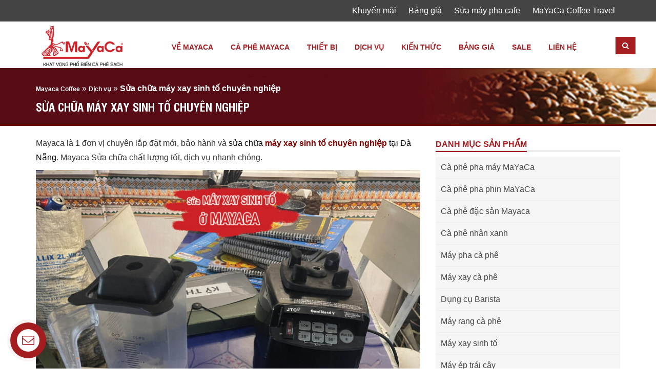

--- FILE ---
content_type: text/html; charset=UTF-8
request_url: https://mayacacoffee.com/sua-chua-may-xay-sinh-to-chuyen-nghiep.html
body_size: 28293
content:
<!DOCTYPE HTML>
<html>
<head>
<meta name="p:domain_verify" content="ddb83cb281e34c999404ee7b7b6a58fe"/>

  <meta charset="UTF-8" />
  
  <meta http-equiv="X-UA-Compatible" content="IE=edge">
  <meta name="google-site-verification" content="jc0XIt9eW1QYs7x9jMHUljm3KKg_4L0NnqYwE2H1l6A" />
  <meta name="viewport" content="width=device-width, initial-scale=1">
  <!-- The above 3 meta tags *must* come first in the head; any other head content must come *after* these tags -->
  <!--[if lt IE 9]>
  <script src="https://mayacacoffee.com/wp-content/themes/kenit/js/html5.js"></script>
  <script src="https://css3-mediaqueries-js.googlecode.com/svn/trunk/css3-mediaqueries.js"></script>
  <![endif]--> 
  <!-- Bootstrap -->
  <link rel="profile" href="https://gmpg.org/xfn/11" />
  <link rel="shortcut icon" href="https://mayacacoffee.com/wp-content/themes/kenit/images/favicon.png" />
  <link rel="pingback" href="https://mayacacoffee.com/xmlrpc.php" />
  <!-- HTML5 shim and Respond.js for IE8 support of HTML5 elements and media queries -->
  <!-- WARNING: Respond.js doesn't work if you view the page via file:// -->
  <!--[if lt IE 9]>
  <script src="https://oss.maxcdn.com/html5shiv/3.7.2/html5shiv.min.js"></script>
  <script src="https://oss.maxcdn.com/respond/1.4.2/respond.min.js"></script>
  <![endif]-->
<meta name='robots' content='index, follow, max-image-preview:large, max-snippet:-1, max-video-preview:-1' />
	<style>img:is([sizes="auto" i], [sizes^="auto," i]) { contain-intrinsic-size: 3000px 1500px }</style>
	
	<!-- This site is optimized with the Yoast SEO Premium plugin v23.2 (Yoast SEO v25.2) - https://yoast.com/wordpress/plugins/seo/ -->
	<title>sửa chữa máy xay sinh tố chuyên nghiệp</title><link rel="stylesheet" href="https://mayacacoffee.com/wp-content/cache/min/1/445e27de0f4935985e9fc9f9410f6547.css" media="all" data-minify="1" />
	<meta name="description" content="Mayaca là 1 đơn vị chuyên lắp đặt mới, bảo hành và sửa chữa máy xay sinh tố chuyên nghiệp tại Đà Nẵng. Mayaca Sửa chữa chất lượng tốt, dịch vụ nhanh chóng" />
	<link rel="canonical" href="https://mayacacoffee.com/sua-chua-may-xay-sinh-to-chuyen-nghiep.html" />
	<meta property="og:locale" content="vi_VN" />
	<meta property="og:type" content="article" />
	<meta property="og:title" content="Sửa chữa máy xay sinh tố chuyên nghiệp" />
	<meta property="og:description" content="Mayaca là 1 đơn vị chuyên lắp đặt mới, bảo hành và sửa chữa máy xay sinh tố chuyên nghiệp tại Đà Nẵng. Mayaca Sửa chữa chất lượng tốt, dịch vụ nhanh chóng" />
	<meta property="og:url" content="https://mayacacoffee.com/sua-chua-may-xay-sinh-to-chuyen-nghiep.html" />
	<meta property="og:site_name" content="Mayaca Coffee" />
	<meta property="article:publisher" content="https://www.facebook.com/MaYaCacoffee/" />
	<meta property="article:published_time" content="2017-04-21T04:47:30+00:00" />
	<meta property="article:modified_time" content="2024-08-15T04:31:07+00:00" />
	<meta property="og:image" content="https://mayacacoffee.com/wp-content/uploads/2023/07/Thay-luoi-dao-may-xay-sinh-to-omniblend-promix-mayaca-coffee-e1690344930983.jpg" />
	<meta property="og:image:width" content="800" />
	<meta property="og:image:height" content="536" />
	<meta property="og:image:type" content="image/jpeg" />
	<meta name="author" content="mayaca" />
	<meta name="twitter:card" content="summary_large_image" />
	<meta name="twitter:creator" content="@mangyangcoffee" />
	<meta name="twitter:site" content="@mangyangcoffee" />
	<meta name="twitter:label1" content="Được viết bởi" />
	<meta name="twitter:data1" content="mayaca" />
	<meta name="twitter:label2" content="Ước tính thời gian đọc" />
	<meta name="twitter:data2" content="2 phút" />
	<script type="application/ld+json" class="yoast-schema-graph">{"@context":"https://schema.org","@graph":[{"@type":"Article","@id":"https://mayacacoffee.com/sua-chua-may-xay-sinh-to-chuyen-nghiep.html#article","isPartOf":{"@id":"https://mayacacoffee.com/sua-chua-may-xay-sinh-to-chuyen-nghiep.html"},"author":{"name":"mayaca","@id":"https://mayacacoffee.com/#/schema/person/29835e2db216ad5616ce16d6d6a1221f"},"headline":"Sửa chữa máy xay sinh tố chuyên nghiệp","datePublished":"2017-04-21T04:47:30+00:00","dateModified":"2024-08-15T04:31:07+00:00","mainEntityOfPage":{"@id":"https://mayacacoffee.com/sua-chua-may-xay-sinh-to-chuyen-nghiep.html"},"wordCount":497,"commentCount":0,"publisher":{"@id":"https://mayacacoffee.com/#organization"},"image":{"@id":"https://mayacacoffee.com/sua-chua-may-xay-sinh-to-chuyen-nghiep.html#primaryimage"},"thumbnailUrl":"https://mayacacoffee.com/wp-content/uploads/2023/07/Thay-luoi-dao-may-xay-sinh-to-omniblend-promix-mayaca-coffee-e1690344930983.jpg","articleSection":["Dịch vụ"],"inLanguage":"vi","potentialAction":[{"@type":"CommentAction","name":"Comment","target":["https://mayacacoffee.com/sua-chua-may-xay-sinh-to-chuyen-nghiep.html#respond"]}]},{"@type":"WebPage","@id":"https://mayacacoffee.com/sua-chua-may-xay-sinh-to-chuyen-nghiep.html","url":"https://mayacacoffee.com/sua-chua-may-xay-sinh-to-chuyen-nghiep.html","name":"sửa chữa máy xay sinh tố chuyên nghiệp","isPartOf":{"@id":"https://mayacacoffee.com/#website"},"primaryImageOfPage":{"@id":"https://mayacacoffee.com/sua-chua-may-xay-sinh-to-chuyen-nghiep.html#primaryimage"},"image":{"@id":"https://mayacacoffee.com/sua-chua-may-xay-sinh-to-chuyen-nghiep.html#primaryimage"},"thumbnailUrl":"https://mayacacoffee.com/wp-content/uploads/2023/07/Thay-luoi-dao-may-xay-sinh-to-omniblend-promix-mayaca-coffee-e1690344930983.jpg","datePublished":"2017-04-21T04:47:30+00:00","dateModified":"2024-08-15T04:31:07+00:00","description":"Mayaca là 1 đơn vị chuyên lắp đặt mới, bảo hành và sửa chữa máy xay sinh tố chuyên nghiệp tại Đà Nẵng. Mayaca Sửa chữa chất lượng tốt, dịch vụ nhanh chóng","breadcrumb":{"@id":"https://mayacacoffee.com/sua-chua-may-xay-sinh-to-chuyen-nghiep.html#breadcrumb"},"inLanguage":"vi","potentialAction":[{"@type":"ReadAction","target":["https://mayacacoffee.com/sua-chua-may-xay-sinh-to-chuyen-nghiep.html"]}]},{"@type":"ImageObject","inLanguage":"vi","@id":"https://mayacacoffee.com/sua-chua-may-xay-sinh-to-chuyen-nghiep.html#primaryimage","url":"https://mayacacoffee.com/wp-content/uploads/2023/07/Thay-luoi-dao-may-xay-sinh-to-omniblend-promix-mayaca-coffee-e1690344930983.jpg","contentUrl":"https://mayacacoffee.com/wp-content/uploads/2023/07/Thay-luoi-dao-may-xay-sinh-to-omniblend-promix-mayaca-coffee-e1690344930983.jpg","width":800,"height":536,"caption":"Sửa chữa máy xay sinh tố chuyên nghiệp Đà Nẵng - Mayaca Coffee"},{"@type":"BreadcrumbList","@id":"https://mayacacoffee.com/sua-chua-may-xay-sinh-to-chuyen-nghiep.html#breadcrumb","itemListElement":[{"@type":"ListItem","position":1,"name":"Mayaca Coffee","item":"https://mayacacoffee.com/"},{"@type":"ListItem","position":2,"name":"Dịch vụ","item":"https://mayacacoffee.com/dich-vu"},{"@type":"ListItem","position":3,"name":"Sửa chữa máy xay sinh tố chuyên nghiệp"}]},{"@type":"WebSite","@id":"https://mayacacoffee.com/#website","url":"https://mayacacoffee.com/","name":"Mayaca Coffee","description":"Khát vọng phổ biến cà phê SẠCH","publisher":{"@id":"https://mayacacoffee.com/#organization"},"potentialAction":[{"@type":"SearchAction","target":{"@type":"EntryPoint","urlTemplate":"https://mayacacoffee.com/?s={search_term_string}"},"query-input":{"@type":"PropertyValueSpecification","valueRequired":true,"valueName":"search_term_string"}}],"inLanguage":"vi"},{"@type":"Organization","@id":"https://mayacacoffee.com/#organization","name":"Mayaca Coffee","alternateName":"Cà phê Mayaca","url":"https://mayacacoffee.com/","logo":{"@type":"ImageObject","inLanguage":"vi","@id":"https://mayacacoffee.com/#/schema/logo/image/","url":"https://mayacacoffee.com/wp-content/uploads/2025/05/cropped-favicon-mayaca.png","contentUrl":"https://mayacacoffee.com/wp-content/uploads/2025/05/cropped-favicon-mayaca.png","width":512,"height":512,"caption":"Mayaca Coffee"},"image":{"@id":"https://mayacacoffee.com/#/schema/logo/image/"},"sameAs":["https://www.facebook.com/MaYaCacoffee/","https://x.com/mangyangcoffee"]},{"@type":"Person","@id":"https://mayacacoffee.com/#/schema/person/29835e2db216ad5616ce16d6d6a1221f","name":"mayaca","image":{"@type":"ImageObject","inLanguage":"vi","@id":"https://mayacacoffee.com/#/schema/person/image/","url":"https://secure.gravatar.com/avatar/8e4f91ac96bd4495d674ee23952313d5a60c7bc84050a6531ef6c52460fea140?s=96&d=mm&r=g","contentUrl":"https://secure.gravatar.com/avatar/8e4f91ac96bd4495d674ee23952313d5a60c7bc84050a6531ef6c52460fea140?s=96&d=mm&r=g","caption":"mayaca"}}]}</script>
	<!-- / Yoast SEO Premium plugin. -->


<script type='application/javascript'  id='pys-version-script'>console.log('PixelYourSite Free version 11.0.0.2');</script>
<link rel='dns-prefetch' href='//fonts.googleapis.com' />
<link href='https://fonts.gstatic.com' crossorigin rel='preconnect' />
<link rel="alternate" type="application/rss+xml" title="Mayaca Coffee &raquo; Sửa chữa máy xay sinh tố chuyên nghiệp Dòng bình luận" href="https://mayacacoffee.com/sua-chua-may-xay-sinh-to-chuyen-nghiep.html/feed" />
<style id='wp-emoji-styles-inline-css' type='text/css'>

	img.wp-smiley, img.emoji {
		display: inline !important;
		border: none !important;
		box-shadow: none !important;
		height: 1em !important;
		width: 1em !important;
		margin: 0 0.07em !important;
		vertical-align: -0.1em !important;
		background: none !important;
		padding: 0 !important;
	}
</style>

<style id='classic-theme-styles-inline-css' type='text/css'>
/*! This file is auto-generated */
.wp-block-button__link{color:#fff;background-color:#32373c;border-radius:9999px;box-shadow:none;text-decoration:none;padding:calc(.667em + 2px) calc(1.333em + 2px);font-size:1.125em}.wp-block-file__button{background:#32373c;color:#fff;text-decoration:none}
</style>
<style id='global-styles-inline-css' type='text/css'>
:root{--wp--preset--aspect-ratio--square: 1;--wp--preset--aspect-ratio--4-3: 4/3;--wp--preset--aspect-ratio--3-4: 3/4;--wp--preset--aspect-ratio--3-2: 3/2;--wp--preset--aspect-ratio--2-3: 2/3;--wp--preset--aspect-ratio--16-9: 16/9;--wp--preset--aspect-ratio--9-16: 9/16;--wp--preset--color--black: #000000;--wp--preset--color--cyan-bluish-gray: #abb8c3;--wp--preset--color--white: #ffffff;--wp--preset--color--pale-pink: #f78da7;--wp--preset--color--vivid-red: #cf2e2e;--wp--preset--color--luminous-vivid-orange: #ff6900;--wp--preset--color--luminous-vivid-amber: #fcb900;--wp--preset--color--light-green-cyan: #7bdcb5;--wp--preset--color--vivid-green-cyan: #00d084;--wp--preset--color--pale-cyan-blue: #8ed1fc;--wp--preset--color--vivid-cyan-blue: #0693e3;--wp--preset--color--vivid-purple: #9b51e0;--wp--preset--gradient--vivid-cyan-blue-to-vivid-purple: linear-gradient(135deg,rgba(6,147,227,1) 0%,rgb(155,81,224) 100%);--wp--preset--gradient--light-green-cyan-to-vivid-green-cyan: linear-gradient(135deg,rgb(122,220,180) 0%,rgb(0,208,130) 100%);--wp--preset--gradient--luminous-vivid-amber-to-luminous-vivid-orange: linear-gradient(135deg,rgba(252,185,0,1) 0%,rgba(255,105,0,1) 100%);--wp--preset--gradient--luminous-vivid-orange-to-vivid-red: linear-gradient(135deg,rgba(255,105,0,1) 0%,rgb(207,46,46) 100%);--wp--preset--gradient--very-light-gray-to-cyan-bluish-gray: linear-gradient(135deg,rgb(238,238,238) 0%,rgb(169,184,195) 100%);--wp--preset--gradient--cool-to-warm-spectrum: linear-gradient(135deg,rgb(74,234,220) 0%,rgb(151,120,209) 20%,rgb(207,42,186) 40%,rgb(238,44,130) 60%,rgb(251,105,98) 80%,rgb(254,248,76) 100%);--wp--preset--gradient--blush-light-purple: linear-gradient(135deg,rgb(255,206,236) 0%,rgb(152,150,240) 100%);--wp--preset--gradient--blush-bordeaux: linear-gradient(135deg,rgb(254,205,165) 0%,rgb(254,45,45) 50%,rgb(107,0,62) 100%);--wp--preset--gradient--luminous-dusk: linear-gradient(135deg,rgb(255,203,112) 0%,rgb(199,81,192) 50%,rgb(65,88,208) 100%);--wp--preset--gradient--pale-ocean: linear-gradient(135deg,rgb(255,245,203) 0%,rgb(182,227,212) 50%,rgb(51,167,181) 100%);--wp--preset--gradient--electric-grass: linear-gradient(135deg,rgb(202,248,128) 0%,rgb(113,206,126) 100%);--wp--preset--gradient--midnight: linear-gradient(135deg,rgb(2,3,129) 0%,rgb(40,116,252) 100%);--wp--preset--font-size--small: 13px;--wp--preset--font-size--medium: 20px;--wp--preset--font-size--large: 36px;--wp--preset--font-size--x-large: 42px;--wp--preset--spacing--20: 0.44rem;--wp--preset--spacing--30: 0.67rem;--wp--preset--spacing--40: 1rem;--wp--preset--spacing--50: 1.5rem;--wp--preset--spacing--60: 2.25rem;--wp--preset--spacing--70: 3.38rem;--wp--preset--spacing--80: 5.06rem;--wp--preset--shadow--natural: 6px 6px 9px rgba(0, 0, 0, 0.2);--wp--preset--shadow--deep: 12px 12px 50px rgba(0, 0, 0, 0.4);--wp--preset--shadow--sharp: 6px 6px 0px rgba(0, 0, 0, 0.2);--wp--preset--shadow--outlined: 6px 6px 0px -3px rgba(255, 255, 255, 1), 6px 6px rgba(0, 0, 0, 1);--wp--preset--shadow--crisp: 6px 6px 0px rgba(0, 0, 0, 1);}:where(.is-layout-flex){gap: 0.5em;}:where(.is-layout-grid){gap: 0.5em;}body .is-layout-flex{display: flex;}.is-layout-flex{flex-wrap: wrap;align-items: center;}.is-layout-flex > :is(*, div){margin: 0;}body .is-layout-grid{display: grid;}.is-layout-grid > :is(*, div){margin: 0;}:where(.wp-block-columns.is-layout-flex){gap: 2em;}:where(.wp-block-columns.is-layout-grid){gap: 2em;}:where(.wp-block-post-template.is-layout-flex){gap: 1.25em;}:where(.wp-block-post-template.is-layout-grid){gap: 1.25em;}.has-black-color{color: var(--wp--preset--color--black) !important;}.has-cyan-bluish-gray-color{color: var(--wp--preset--color--cyan-bluish-gray) !important;}.has-white-color{color: var(--wp--preset--color--white) !important;}.has-pale-pink-color{color: var(--wp--preset--color--pale-pink) !important;}.has-vivid-red-color{color: var(--wp--preset--color--vivid-red) !important;}.has-luminous-vivid-orange-color{color: var(--wp--preset--color--luminous-vivid-orange) !important;}.has-luminous-vivid-amber-color{color: var(--wp--preset--color--luminous-vivid-amber) !important;}.has-light-green-cyan-color{color: var(--wp--preset--color--light-green-cyan) !important;}.has-vivid-green-cyan-color{color: var(--wp--preset--color--vivid-green-cyan) !important;}.has-pale-cyan-blue-color{color: var(--wp--preset--color--pale-cyan-blue) !important;}.has-vivid-cyan-blue-color{color: var(--wp--preset--color--vivid-cyan-blue) !important;}.has-vivid-purple-color{color: var(--wp--preset--color--vivid-purple) !important;}.has-black-background-color{background-color: var(--wp--preset--color--black) !important;}.has-cyan-bluish-gray-background-color{background-color: var(--wp--preset--color--cyan-bluish-gray) !important;}.has-white-background-color{background-color: var(--wp--preset--color--white) !important;}.has-pale-pink-background-color{background-color: var(--wp--preset--color--pale-pink) !important;}.has-vivid-red-background-color{background-color: var(--wp--preset--color--vivid-red) !important;}.has-luminous-vivid-orange-background-color{background-color: var(--wp--preset--color--luminous-vivid-orange) !important;}.has-luminous-vivid-amber-background-color{background-color: var(--wp--preset--color--luminous-vivid-amber) !important;}.has-light-green-cyan-background-color{background-color: var(--wp--preset--color--light-green-cyan) !important;}.has-vivid-green-cyan-background-color{background-color: var(--wp--preset--color--vivid-green-cyan) !important;}.has-pale-cyan-blue-background-color{background-color: var(--wp--preset--color--pale-cyan-blue) !important;}.has-vivid-cyan-blue-background-color{background-color: var(--wp--preset--color--vivid-cyan-blue) !important;}.has-vivid-purple-background-color{background-color: var(--wp--preset--color--vivid-purple) !important;}.has-black-border-color{border-color: var(--wp--preset--color--black) !important;}.has-cyan-bluish-gray-border-color{border-color: var(--wp--preset--color--cyan-bluish-gray) !important;}.has-white-border-color{border-color: var(--wp--preset--color--white) !important;}.has-pale-pink-border-color{border-color: var(--wp--preset--color--pale-pink) !important;}.has-vivid-red-border-color{border-color: var(--wp--preset--color--vivid-red) !important;}.has-luminous-vivid-orange-border-color{border-color: var(--wp--preset--color--luminous-vivid-orange) !important;}.has-luminous-vivid-amber-border-color{border-color: var(--wp--preset--color--luminous-vivid-amber) !important;}.has-light-green-cyan-border-color{border-color: var(--wp--preset--color--light-green-cyan) !important;}.has-vivid-green-cyan-border-color{border-color: var(--wp--preset--color--vivid-green-cyan) !important;}.has-pale-cyan-blue-border-color{border-color: var(--wp--preset--color--pale-cyan-blue) !important;}.has-vivid-cyan-blue-border-color{border-color: var(--wp--preset--color--vivid-cyan-blue) !important;}.has-vivid-purple-border-color{border-color: var(--wp--preset--color--vivid-purple) !important;}.has-vivid-cyan-blue-to-vivid-purple-gradient-background{background: var(--wp--preset--gradient--vivid-cyan-blue-to-vivid-purple) !important;}.has-light-green-cyan-to-vivid-green-cyan-gradient-background{background: var(--wp--preset--gradient--light-green-cyan-to-vivid-green-cyan) !important;}.has-luminous-vivid-amber-to-luminous-vivid-orange-gradient-background{background: var(--wp--preset--gradient--luminous-vivid-amber-to-luminous-vivid-orange) !important;}.has-luminous-vivid-orange-to-vivid-red-gradient-background{background: var(--wp--preset--gradient--luminous-vivid-orange-to-vivid-red) !important;}.has-very-light-gray-to-cyan-bluish-gray-gradient-background{background: var(--wp--preset--gradient--very-light-gray-to-cyan-bluish-gray) !important;}.has-cool-to-warm-spectrum-gradient-background{background: var(--wp--preset--gradient--cool-to-warm-spectrum) !important;}.has-blush-light-purple-gradient-background{background: var(--wp--preset--gradient--blush-light-purple) !important;}.has-blush-bordeaux-gradient-background{background: var(--wp--preset--gradient--blush-bordeaux) !important;}.has-luminous-dusk-gradient-background{background: var(--wp--preset--gradient--luminous-dusk) !important;}.has-pale-ocean-gradient-background{background: var(--wp--preset--gradient--pale-ocean) !important;}.has-electric-grass-gradient-background{background: var(--wp--preset--gradient--electric-grass) !important;}.has-midnight-gradient-background{background: var(--wp--preset--gradient--midnight) !important;}.has-small-font-size{font-size: var(--wp--preset--font-size--small) !important;}.has-medium-font-size{font-size: var(--wp--preset--font-size--medium) !important;}.has-large-font-size{font-size: var(--wp--preset--font-size--large) !important;}.has-x-large-font-size{font-size: var(--wp--preset--font-size--x-large) !important;}
:where(.wp-block-post-template.is-layout-flex){gap: 1.25em;}:where(.wp-block-post-template.is-layout-grid){gap: 1.25em;}
:where(.wp-block-columns.is-layout-flex){gap: 2em;}:where(.wp-block-columns.is-layout-grid){gap: 2em;}
:root :where(.wp-block-pullquote){font-size: 1.5em;line-height: 1.6;}
</style>


<style id='woocommerce-inline-inline-css' type='text/css'>
.woocommerce form .form-row .required { visibility: visible; }
</style>

<style id='ez-toc-inline-css' type='text/css'>
div#ez-toc-container .ez-toc-title {font-size: 120%;}div#ez-toc-container .ez-toc-title {font-weight: 500;}div#ez-toc-container ul li , div#ez-toc-container ul li a {font-size: 13pt;}div#ez-toc-container ul li , div#ez-toc-container ul li a {font-weight: 500;}div#ez-toc-container nav ul ul li {font-size: 90%;}div#ez-toc-container {background: #dbedf9;border: 1px solid #dbedf9;}div#ez-toc-container p.ez-toc-title , #ez-toc-container .ez_toc_custom_title_icon , #ez-toc-container .ez_toc_custom_toc_icon {color: #000000;}div#ez-toc-container ul.ez-toc-list a {color: #288ad6;}div#ez-toc-container ul.ez-toc-list a:hover {color: #288ad6;}div#ez-toc-container ul.ez-toc-list a:visited {color: #288ad6;}
.ez-toc-container-direction {direction: ltr;}.ez-toc-counter ul{counter-reset: item ;}.ez-toc-counter nav ul li a::before {content: counters(item, '.', decimal) '. ';display: inline-block;counter-increment: item;flex-grow: 0;flex-shrink: 0;margin-right: .2em; float: left; }.ez-toc-widget-direction {direction: ltr;}.ez-toc-widget-container ul{counter-reset: item ;}.ez-toc-widget-container nav ul li a::before {content: counters(item, '.', decimal) '. ';display: inline-block;counter-increment: item;flex-grow: 0;flex-shrink: 0;margin-right: .2em; float: left; }
</style>


<style id='woo-notification-inline-css' type='text/css'>
#message-purchased #notify-close:before{color:#000000;}#message-purchased .message-purchase-main::before{
				background-image: url('https://mayacacoffee.com/wp-content/plugins/woo-notification/images/background/bg_new_year.png');  
				 border-radius:3px;
			}#message-purchased .wn-notification-image-wrapper{padding:0;}#message-purchased .wn-notification-message-container{padding-left:15px;}#message-purchased .wn-notification-image{border-radius:0px;}
                #message-purchased .message-purchase-main{
                        background-color: #ffffff;                       
                        color:#ffffff !important;
                        border-radius:3px ;
                }
                 #message-purchased a, #message-purchased p span{
                        color:#ffffff !important;
                }
</style>














<link rel='stylesheet' id='font-google-css' href='https://fonts.googleapis.com/css?family=Roboto+Condensed%7CRoboto%7CSource+Sans+Pro&#038;subset=latin%2Cvietnamese%2Ccyrillic-ext%2Clatin-ext%2Ccyrillic%2Cgreek-ext%2Cgreek&#038;ver=6.8.3&#038;display=swap' type='text/css' media='all' />



<script type="text/javascript" src="https://mayacacoffee.com/wp-includes/js/jquery/jquery.min.js?ver=3.7.1" id="jquery-core-js"></script>
<script type="text/javascript" src="https://mayacacoffee.com/wp-content/plugins/woocommerce/assets/js/jquery-blockui/jquery.blockUI.min.js?ver=2.7.0-wc.9.8.4" id="jquery-blockui-js" defer="defer" data-wp-strategy="defer"></script>
<script type="text/javascript" id="wc-add-to-cart-js-extra">
/* <![CDATA[ */
var wc_add_to_cart_params = {"ajax_url":"\/wp-admin\/admin-ajax.php","wc_ajax_url":"\/?wc-ajax=%%endpoint%%","i18n_view_cart":"Xem gi\u1ecf h\u00e0ng","cart_url":"https:\/\/mayacacoffee.com\/cart","is_cart":"","cart_redirect_after_add":"no"};
/* ]]> */
</script>
<script type="text/javascript" src="https://mayacacoffee.com/wp-content/plugins/woocommerce/assets/js/frontend/add-to-cart.min.js?ver=9.8.4" id="wc-add-to-cart-js" defer="defer" data-wp-strategy="defer"></script>
<script type="text/javascript" src="https://mayacacoffee.com/wp-content/plugins/woocommerce/assets/js/js-cookie/js.cookie.min.js?ver=2.1.4-wc.9.8.4" id="js-cookie-js" defer="defer" data-wp-strategy="defer"></script>
<script type="text/javascript" id="woocommerce-js-extra">
/* <![CDATA[ */
var woocommerce_params = {"ajax_url":"\/wp-admin\/admin-ajax.php","wc_ajax_url":"\/?wc-ajax=%%endpoint%%","i18n_password_show":"Hi\u1ec3n th\u1ecb m\u1eadt kh\u1ea9u","i18n_password_hide":"\u1ea8n m\u1eadt kh\u1ea9u"};
/* ]]> */
</script>
<script type="text/javascript" src="https://mayacacoffee.com/wp-content/plugins/woocommerce/assets/js/frontend/woocommerce.min.js?ver=9.8.4" id="woocommerce-js" defer="defer" data-wp-strategy="defer"></script>
<script type="text/javascript" src="https://mayacacoffee.com/wp-content/plugins/pixelyoursite/dist/scripts/jquery.bind-first-0.2.3.min.js?ver=6.8.3" id="jquery-bind-first-js"></script>
<script type="text/javascript" src="https://mayacacoffee.com/wp-content/plugins/pixelyoursite/dist/scripts/js.cookie-2.1.3.min.js?ver=2.1.3" id="js-cookie-pys-js"></script>
<script type="text/javascript" src="https://mayacacoffee.com/wp-content/plugins/pixelyoursite/dist/scripts/tld.min.js?ver=2.3.1" id="js-tld-js"></script>
<script type="text/javascript" id="pys-js-extra">
/* <![CDATA[ */
var pysOptions = {"staticEvents":{"facebook":{"init_event":[{"delay":0,"type":"static","ajaxFire":false,"name":"PageView","pixelIds":["4044743469103258"],"eventID":"6ce9ceb1-cb75-47b0-9681-1c52ae688b56","params":{"post_category":"D\u1ecbch v\u1ee5","page_title":"S\u1eeda ch\u1eefa m\u00e1y xay sinh t\u1ed1 chuy\u00ean nghi\u1ec7p","post_type":"post","post_id":7619,"plugin":"PixelYourSite","user_role":"guest","event_url":"mayacacoffee.com\/sua-chua-may-xay-sinh-to-chuyen-nghiep.html"},"e_id":"init_event","ids":[],"hasTimeWindow":false,"timeWindow":0,"woo_order":"","edd_order":""}]}},"dynamicEvents":[],"triggerEvents":[],"triggerEventTypes":[],"facebook":{"pixelIds":["4044743469103258"],"advancedMatching":[],"advancedMatchingEnabled":true,"removeMetadata":true,"contentParams":{"post_type":"post","post_id":7619,"content_name":"S\u1eeda ch\u1eefa m\u00e1y xay sinh t\u1ed1 chuy\u00ean nghi\u1ec7p","categories":"D\u1ecbch v\u1ee5","tags":""},"commentEventEnabled":true,"wooVariableAsSimple":false,"downloadEnabled":true,"formEventEnabled":true,"serverApiEnabled":true,"wooCRSendFromServer":false,"send_external_id":null,"enabled_medical":false,"do_not_track_medical_param":["event_url","post_title","page_title","landing_page","content_name","categories","category_name","tags"],"meta_ldu":false},"debug":"","siteUrl":"https:\/\/mayacacoffee.com","ajaxUrl":"https:\/\/mayacacoffee.com\/wp-admin\/admin-ajax.php","ajax_event":"ffd5234920","enable_remove_download_url_param":"1","cookie_duration":"7","last_visit_duration":"60","enable_success_send_form":"","ajaxForServerEvent":"1","ajaxForServerStaticEvent":"1","send_external_id":"1","external_id_expire":"180","track_cookie_for_subdomains":"1","google_consent_mode":"1","gdpr":{"ajax_enabled":false,"all_disabled_by_api":false,"facebook_disabled_by_api":false,"analytics_disabled_by_api":false,"google_ads_disabled_by_api":false,"pinterest_disabled_by_api":false,"bing_disabled_by_api":false,"externalID_disabled_by_api":false,"facebook_prior_consent_enabled":true,"analytics_prior_consent_enabled":true,"google_ads_prior_consent_enabled":null,"pinterest_prior_consent_enabled":true,"bing_prior_consent_enabled":true,"cookiebot_integration_enabled":false,"cookiebot_facebook_consent_category":"marketing","cookiebot_analytics_consent_category":"statistics","cookiebot_tiktok_consent_category":"marketing","cookiebot_google_ads_consent_category":"marketing","cookiebot_pinterest_consent_category":"marketing","cookiebot_bing_consent_category":"marketing","consent_magic_integration_enabled":false,"real_cookie_banner_integration_enabled":false,"cookie_notice_integration_enabled":false,"cookie_law_info_integration_enabled":false,"analytics_storage":{"enabled":true,"value":"granted","filter":false},"ad_storage":{"enabled":true,"value":"granted","filter":false},"ad_user_data":{"enabled":true,"value":"granted","filter":false},"ad_personalization":{"enabled":true,"value":"granted","filter":false}},"cookie":{"disabled_all_cookie":false,"disabled_start_session_cookie":false,"disabled_advanced_form_data_cookie":false,"disabled_landing_page_cookie":false,"disabled_first_visit_cookie":false,"disabled_trafficsource_cookie":false,"disabled_utmTerms_cookie":false,"disabled_utmId_cookie":false},"tracking_analytics":{"TrafficSource":"direct","TrafficLanding":"undefined","TrafficUtms":[],"TrafficUtmsId":[]},"GATags":{"ga_datalayer_type":"default","ga_datalayer_name":"dataLayerPYS"},"woo":{"enabled":true,"enabled_save_data_to_orders":true,"addToCartOnButtonEnabled":true,"addToCartOnButtonValueEnabled":true,"addToCartOnButtonValueOption":"price","singleProductId":null,"removeFromCartSelector":"form.woocommerce-cart-form .remove","addToCartCatchMethod":"add_cart_hook","is_order_received_page":false,"containOrderId":false},"edd":{"enabled":false},"cache_bypass":"1769713419"};
/* ]]> */
</script>
<script type="text/javascript" src="https://mayacacoffee.com/wp-content/plugins/pixelyoursite/dist/scripts/public.js?ver=11.0.0.2" id="pys-js"></script>
<link rel="https://api.w.org/" href="https://mayacacoffee.com/wp-json/" /><link rel="alternate" title="JSON" type="application/json" href="https://mayacacoffee.com/wp-json/wp/v2/posts/7619" /><link rel="EditURI" type="application/rsd+xml" title="RSD" href="https://mayacacoffee.com/xmlrpc.php?rsd" />
<meta name="generator" content="WordPress 6.8.3" />
<meta name="generator" content="WooCommerce 9.8.4" />
<link rel='shortlink' href='https://mayacacoffee.com/?p=7619' />
<link rel="alternate" title="oNhúng (JSON)" type="application/json+oembed" href="https://mayacacoffee.com/wp-json/oembed/1.0/embed?url=https%3A%2F%2Fmayacacoffee.com%2Fsua-chua-may-xay-sinh-to-chuyen-nghiep.html" />
<link rel="alternate" title="oNhúng (XML)" type="text/xml+oembed" href="https://mayacacoffee.com/wp-json/oembed/1.0/embed?url=https%3A%2F%2Fmayacacoffee.com%2Fsua-chua-may-xay-sinh-to-chuyen-nghiep.html&#038;format=xml" />
<meta name="google-site-verification" content="WbulDZTaIyqHtRygHQygclsFMLTjb-TztWZMJz-SR0g" />
<script type="application/ld+json">{
    "@context": "https://schema.org/",
    "@type": "CreativeWorkSeries",
    "name": "Sửa chữa máy xay sinh tố chuyên nghiệp",
    "aggregateRating": {
        "@type": "AggregateRating",
        "ratingValue": "5",
        "bestRating": "5",
        "ratingCount": "1"
    }
}</script>		<style>
			.dgwt-wcas-ico-magnifier,.dgwt-wcas-ico-magnifier-handler{max-width:20px}.dgwt-wcas-search-wrapp{max-width:600px}		</style>
			<noscript><style>.woocommerce-product-gallery{ opacity: 1 !important; }</style></noscript>
	<link rel="icon" href="https://mayacacoffee.com/wp-content/uploads/2025/05/cropped-favicon-mayaca-32x32.png" sizes="32x32" />
<link rel="icon" href="https://mayacacoffee.com/wp-content/uploads/2025/05/cropped-favicon-mayaca-192x192.png" sizes="192x192" />
<link rel="apple-touch-icon" href="https://mayacacoffee.com/wp-content/uploads/2025/05/cropped-favicon-mayaca-180x180.png" />
<meta name="msapplication-TileImage" content="https://mayacacoffee.com/wp-content/uploads/2025/05/cropped-favicon-mayaca-270x270.png" />
<!-- Global site tag (gtag.js) - Google Analytics -->
<script data-rocketlazyloadscript='https://www.googletagmanager.com/gtag/js?id=UA-49604009-42' async ></script>
<script data-rocketlazyloadscript='[data-uri]' ></script>
<!-- Facebook Pixel Code -->
<script data-rocketlazyloadscript='[data-uri]' ></script>
<noscript><img height="1" width="1" style="display:none"
src="https://www.facebook.com/tr?id=189546556087648&ev=PageView&noscript=1"
/></noscript>
<!-- End Facebook Pixel Code -->
</head>
<body data-rsssl=1 class="wp-singular post-template-default single single-post postid-7619 single-format-standard wp-theme-kenit theme-kenit woocommerce-no-js"  data-ga-refactor-enabled="false" data-responsive="false" data-user-signed-in="false" data-view="app" id="">
<div class="menu-responsive hidden-lg">
  <div class="menu-close">
    <i class="fa fa-bars"></i>
    <span>Menu</span>
    <i class="fa fa-times"></i>
  </div>
  <ul id="accordion-responsive" class="accordion-responsive"><li id="menu-item-7218" class="menu-item menu-item-type-post_type menu-item-object-page menu-item-has-children menu-item-7218"><a href="https://mayacacoffee.com/gioi-thieu">Về Mayaca</a>
<ul class="sub-menu">
	<li id="menu-item-7220" class="menu-item menu-item-type-post_type menu-item-object-page menu-item-7220"><a href="https://mayacacoffee.com/y-nghia-logo-mayaca">Ý nghĩa logo Mayaca</a></li>
	<li id="menu-item-7217" class="menu-item menu-item-type-post_type menu-item-object-page menu-item-7217"><a href="https://mayacacoffee.com/gia-tri-cot-loi">Giá trị cốt lõi</a></li>
	<li id="menu-item-7219" class="menu-item menu-item-type-post_type menu-item-object-page menu-item-7219"><a href="https://mayacacoffee.com/triet-ly-kinh-doanh">Triết lý kinh doanh</a></li>
	<li id="menu-item-7221" class="menu-item menu-item-type-taxonomy menu-item-object-category menu-item-7221"><a href="https://mayacacoffee.com/hoat-dong">Hoạt động</a></li>
</ul>
</li>
<li id="menu-item-5037" class="menu-item menu-item-type-custom menu-item-object-custom menu-item-has-children menu-item-5037"><a href="https://mayacacoffee.com/danh-muc/ca-phe-rang-xay-tai-da-nang">Sản phẩm</a>
<ul class="sub-menu">
	<li id="menu-item-5766" class="menu-item menu-item-type-taxonomy menu-item-object-product_cat menu-item-5766"><a href="https://mayacacoffee.com/danh-muc/ca-phe-espresso">Cà phê Espresso</a></li>
	<li id="menu-item-4841" class="menu-item menu-item-type-taxonomy menu-item-object-product_cat menu-item-4841"><a href="https://mayacacoffee.com/danh-muc/ca-phe-phin-moc">Cà phê phin mộc</a></li>
	<li id="menu-item-7428" class="menu-item menu-item-type-taxonomy menu-item-object-product_cat menu-item-7428"><a href="https://mayacacoffee.com/danh-muc/ca-phe-dac-san-mayaca">Cà phê đặc sản Mayaca</a></li>
	<li id="menu-item-7340" class="menu-item menu-item-type-taxonomy menu-item-object-product_cat menu-item-7340"><a href="https://mayacacoffee.com/danh-muc/ca-phe-nhan-xanh">Cà phê nhân xanh</a></li>
</ul>
</li>
<li id="menu-item-5293" class="menu-item menu-item-type-custom menu-item-object-custom current-menu-ancestor current-menu-parent menu-item-has-children menu-item-5293"><a href="#">Dịch vụ</a>
<ul class="sub-menu">
	<li id="menu-item-5295" class="menu-item menu-item-type-post_type menu-item-object-post menu-item-5295"><a href="https://mayacacoffee.com/nhan-rang-ca-phe-gia-cong-tai-da-nang.html">Rang gia công</a></li>
	<li id="menu-item-5294" class="menu-item menu-item-type-post_type menu-item-object-post menu-item-5294"><a href="https://mayacacoffee.com/mo-moi-va-cai-tao-quan-ca-phe-rang-xay-da-nang.html">Tư vấn Setup quán</a></li>
	<li id="menu-item-4846" class="menu-item menu-item-type-custom menu-item-object-custom menu-item-4846"><a href="https://mayacacoffee.com/sua-chua-va-bao-tri-may-pha-ca-phe.html">Sửa chữa máy cafe</a></li>
	<li id="menu-item-7631" class="menu-item menu-item-type-post_type menu-item-object-post current-menu-item menu-item-7631"><a href="https://mayacacoffee.com/sua-chua-may-xay-sinh-to-chuyen-nghiep.html" aria-current="page">Sửa máy xay sinh tố</a></li>
</ul>
</li>
<li id="menu-item-5297" class="menu-item menu-item-type-custom menu-item-object-custom menu-item-has-children menu-item-5297"><a href="#">Thiết bị</a>
<ul class="sub-menu">
	<li id="menu-item-5038" class="menu-item menu-item-type-custom menu-item-object-custom menu-item-5038"><a href="https://mayacacoffee.com/danh-muc/may-pha-ca-phe-chuyen-nghiep">Máy pha cà phê</a></li>
	<li id="menu-item-4817" class="menu-item menu-item-type-taxonomy menu-item-object-product_cat menu-item-4817"><a href="https://mayacacoffee.com/danh-muc/may-xay-ca-phe">Máy xay cà phê</a></li>
	<li id="menu-item-4845" class="menu-item menu-item-type-taxonomy menu-item-object-product_cat menu-item-4845"><a href="https://mayacacoffee.com/danh-muc/may-xay-sinh-to-cong-nghiep">Máy xay sinh tố</a></li>
	<li id="menu-item-7630" class="menu-item menu-item-type-taxonomy menu-item-object-category menu-item-7630"><a href="https://mayacacoffee.com/nhat-ky-lap-dat-sua-chua-may-cafe">Ký sự lắp máy pha cafe</a></li>
</ul>
</li>
<li id="menu-item-7226" class="menu-item menu-item-type-custom menu-item-object-custom menu-item-has-children menu-item-7226"><a href="#">Dụng cụ</a>
<ul class="sub-menu">
	<li id="menu-item-4813" class="menu-item menu-item-type-taxonomy menu-item-object-product_cat menu-item-4813"><a href="https://mayacacoffee.com/danh-muc/dung-cu-barista-phu-kien-pha-che">Dụng cụ barista</a></li>
	<li id="menu-item-4814" class="menu-item menu-item-type-taxonomy menu-item-object-product_cat menu-item-4814"><a href="https://mayacacoffee.com/danh-muc/linh-phu-kien-may-cafe">Linh kiện máy pha</a></li>
</ul>
</li>
<li id="menu-item-5041" class="menu-item menu-item-type-taxonomy menu-item-object-category menu-item-has-children menu-item-5041"><a href="https://mayacacoffee.com/kien-thuc-ca-phe">Kiến thức cà phê</a>
<ul class="sub-menu">
	<li id="menu-item-5761" class="menu-item menu-item-type-taxonomy menu-item-object-category menu-item-5761"><a href="https://mayacacoffee.com/thi-truong">Tin tức thị trường</a></li>
</ul>
</li>
<li id="menu-item-5298" class="menu-item menu-item-type-taxonomy menu-item-object-category menu-item-5298"><a href="https://mayacacoffee.com/khuyen-mai">Sale</a></li>
<li id="menu-item-4847" class="menu-item menu-item-type-post_type menu-item-object-page menu-item-4847"><a href="https://mayacacoffee.com/bang-gia-tong-hop-mayaca-coffee">Bảng giá</a></li>
<li id="menu-item-4848" class="menu-item menu-item-type-post_type menu-item-object-page menu-item-4848"><a href="https://mayacacoffee.com/lien-he">Liên hệ</a></li>
<li id="menu-item-7702" class="menu-item menu-item-type-post_type menu-item-object-post menu-item-7702"><a href="https://mayacacoffee.com/nhuong-quyen.html">Nhượng quyền</a></li>
<li id="menu-item-7703" class="menu-item menu-item-type-taxonomy menu-item-object-product_cat menu-item-7703"><a href="https://mayacacoffee.com/danh-muc/chai-cafe-mayaca">Menu MaYaCa</a></li>
</ul></div>
<div class="menu-icon hidden-lg">
  <div class="menu-open">
    <i class="fa fa-bars"></i>
  </div>
</div>
<header id="header" class="header">
    <nav class="nav-header hidden-xs">
      <div class="container">
         <ul><li id="menu-item-3904" class="menu-item menu-item-type-taxonomy menu-item-object-category menu-item-3904"><a href="https://mayacacoffee.com/khuyen-mai">Khuyến mãi</a></li>
<li id="menu-item-3906" class="menu-item menu-item-type-post_type menu-item-object-page menu-item-3906"><a href="https://mayacacoffee.com/bang-gia-tong-hop-mayaca-coffee">Bảng giá</a></li>
<li id="menu-item-4602" class="menu-item menu-item-type-post_type menu-item-object-post menu-item-4602"><a href="https://mayacacoffee.com/sua-chua-va-bao-tri-may-pha-ca-phe.html">Sửa máy pha cafe</a></li>
<li id="menu-item-4400" class="menu-item menu-item-type-taxonomy menu-item-object-product_cat menu-item-4400"><a href="https://mayacacoffee.com/danh-muc/travel-coffee">MaYaCa Coffee Travel</a></li>
</ul>      </div>
    </nav>
    <div class="container-fluid">
      <div class="row">
                <div class="logo col-xs-12 col-sm-4 col-md-3">
              
            <a href="https://mayacacoffee.com" title="Mayaca Coffee" data-placement="bottom">
                 
                <img src="https://mayacacoffee.com/wp-content/themes/kenit/images/logo.png" alt="Mayaca Coffee" class="img-responsive center-block" width="255" height="auto" >
                 
            </a>
        </div>
                
        <nav class="col-xs-12 col-sm-4 col-md-8 visible-lg nav">
          <ul class="menu"><li id="menu-item-4596" class="menu-item menu-item-type-custom menu-item-object-custom menu-item-has-children menu-item-4596"><a>Về MaYaCa</a>
<ul class="sub-menu">
	<li id="menu-item-4115" class="menu-item menu-item-type-post_type menu-item-object-page menu-item-4115"><a href="https://mayacacoffee.com/gioi-thieu">Câu chuyện MaYaCa</a></li>
	<li id="menu-item-4504" class="menu-item menu-item-type-post_type menu-item-object-page menu-item-4504"><a href="https://mayacacoffee.com/y-nghia-logo-mayaca">Ý nghĩa logo</a></li>
	<li id="menu-item-4114" class="menu-item menu-item-type-post_type menu-item-object-page menu-item-4114"><a href="https://mayacacoffee.com/gia-tri-cot-loi">Giá trị cốt lõi</a></li>
	<li id="menu-item-5754" class="menu-item menu-item-type-taxonomy menu-item-object-category menu-item-5754"><a href="https://mayacacoffee.com/hoat-dong">Hoạt động</a></li>
	<li id="menu-item-4116" class="menu-item menu-item-type-post_type menu-item-object-page menu-item-4116"><a href="https://mayacacoffee.com/triet-ly-kinh-doanh">Triết lý kinh doanh</a></li>
	<li id="menu-item-4113" class="menu-item menu-item-type-post_type menu-item-object-page menu-item-4113"><a href="https://mayacacoffee.com/chung-nhan-toan-thuc-pham">Chứng nhận ATTP</a></li>
</ul>
</li>
<li id="menu-item-4360" class="menu-item menu-item-type-taxonomy menu-item-object-product_cat menu-item-has-children menu-item-4360"><a href="https://mayacacoffee.com/danh-muc/ca-phe-rang-xay-tai-da-nang">Cà phê Mayaca</a>
<ul class="sub-menu">
	<li id="menu-item-5767" class="menu-item menu-item-type-taxonomy menu-item-object-product_cat menu-item-5767"><a href="https://mayacacoffee.com/danh-muc/ca-phe-espresso">Cà phê pha máy Espresso</a></li>
	<li id="menu-item-4992" class="menu-item menu-item-type-taxonomy menu-item-object-product_cat menu-item-4992"><a href="https://mayacacoffee.com/danh-muc/ca-phe-phin-moc">Cà phê rang mộc pha phin</a></li>
	<li id="menu-item-7425" class="menu-item menu-item-type-taxonomy menu-item-object-product_cat menu-item-7425"><a href="https://mayacacoffee.com/danh-muc/ca-phe-dac-san-mayaca">Cà phê đặc sản Mayaca</a></li>
	<li id="menu-item-4767" class="menu-item menu-item-type-taxonomy menu-item-object-product_cat menu-item-4767"><a href="https://mayacacoffee.com/danh-muc/ca-phe-nhan-xanh">Nhân xanh MaYaCa</a></li>
</ul>
</li>
<li id="menu-item-4112" class="menu-item menu-item-type-custom menu-item-object-custom menu-item-has-children menu-item-4112"><a>Thiết bị</a>
<ul class="sub-menu">
	<li id="menu-item-4358" class="menu-item menu-item-type-taxonomy menu-item-object-product_cat menu-item-4358"><a href="https://mayacacoffee.com/danh-muc/may-pha-ca-phe-chuyen-nghiep">Máy pha cà phê</a></li>
	<li id="menu-item-4370" class="menu-item menu-item-type-taxonomy menu-item-object-product_cat menu-item-4370"><a href="https://mayacacoffee.com/danh-muc/may-xay-ca-phe">Máy xay cà phê</a></li>
	<li id="menu-item-4361" class="menu-item menu-item-type-taxonomy menu-item-object-product_cat menu-item-4361"><a href="https://mayacacoffee.com/danh-muc/dung-cu-barista-phu-kien-pha-che">Dụng cụ barista</a></li>
	<li id="menu-item-4368" class="menu-item menu-item-type-taxonomy menu-item-object-product_cat menu-item-4368"><a href="https://mayacacoffee.com/danh-muc/may-rang-ca-phe">Máy rang cà phê</a></li>
	<li id="menu-item-4371" class="menu-item menu-item-type-taxonomy menu-item-object-product_cat menu-item-4371"><a href="https://mayacacoffee.com/danh-muc/may-xay-sinh-to-cong-nghiep">Máy xay sinh tố</a></li>
	<li id="menu-item-4689" class="menu-item menu-item-type-taxonomy menu-item-object-product_cat menu-item-4689"><a href="https://mayacacoffee.com/danh-muc/linh-phu-kien-may-cafe">Linh kiện máy pha</a></li>
	<li id="menu-item-4367" class="menu-item menu-item-type-taxonomy menu-item-object-product_cat menu-item-4367"><a href="https://mayacacoffee.com/danh-muc/may-nuoc-nong">Máy Nước Nóng</a></li>
	<li id="menu-item-4366" class="menu-item menu-item-type-taxonomy menu-item-object-product_cat menu-item-4366"><a href="https://mayacacoffee.com/danh-muc/may-loc-nuoc">Máy lọc nước</a></li>
	<li id="menu-item-4365" class="menu-item menu-item-type-taxonomy menu-item-object-product_cat menu-item-4365"><a href="https://mayacacoffee.com/danh-muc/may-lam-da">Máy làm đá</a></li>
</ul>
</li>
<li id="menu-item-4741" class="menu-item menu-item-type-taxonomy menu-item-object-category current-post-ancestor current-menu-parent current-post-parent menu-item-has-children menu-item-4741"><a href="https://mayacacoffee.com/dich-vu">Dịch vụ</a>
<ul class="sub-menu">
	<li id="menu-item-8100" class="menu-item menu-item-type-post_type menu-item-object-post menu-item-8100"><a href="https://mayacacoffee.com/setup-quan-cafe-chuyen-nghiep-da-nang.html">Setup quán cafe</a></li>
	<li id="menu-item-4742" class="menu-item menu-item-type-post_type menu-item-object-post menu-item-4742"><a href="https://mayacacoffee.com/nhan-rang-ca-phe-gia-cong-tai-da-nang.html">Rang gia công</a></li>
	<li id="menu-item-4598" class="menu-item menu-item-type-post_type menu-item-object-post menu-item-4598"><a href="https://mayacacoffee.com/sua-chua-va-bao-tri-may-pha-ca-phe.html">Sửa chữa máy cà phê</a></li>
	<li id="menu-item-7395" class="menu-item menu-item-type-post_type menu-item-object-post menu-item-7395"><a href="https://mayacacoffee.com/mayaca-care-150.html">Bảo dưỡng</a></li>
</ul>
</li>
<li id="menu-item-7797" class="menu-item menu-item-type-custom menu-item-object-custom menu-item-has-children menu-item-7797"><a>Kiến thức</a>
<ul class="sub-menu">
	<li id="menu-item-7795" class="menu-item menu-item-type-taxonomy menu-item-object-category menu-item-7795"><a href="https://mayacacoffee.com/kien-thuc-ca-phe">Kiến thức cà phê</a></li>
	<li id="menu-item-7796" class="menu-item menu-item-type-taxonomy menu-item-object-category menu-item-7796"><a href="https://mayacacoffee.com/thi-truong">Tin tức thị trường</a></li>
</ul>
</li>
<li id="menu-item-4793" class="menu-item menu-item-type-post_type menu-item-object-page menu-item-4793"><a href="https://mayacacoffee.com/bang-gia-tong-hop-mayaca-coffee">Bảng giá</a></li>
<li id="menu-item-5753" class="menu-item menu-item-type-taxonomy menu-item-object-category menu-item-5753"><a href="https://mayacacoffee.com/khuyen-mai">Sale</a></li>
<li id="menu-item-4117" class="menu-item menu-item-type-post_type menu-item-object-page menu-item-4117"><a href="https://mayacacoffee.com/lien-he">Liên hệ</a></li>
</ul>        </nav>
        <div class="login-button hidden-xs">
            <div class="brand-dropdown">
                <a class="trigger btn btn-success"><i class="fa fa-search"></i></a>
                  <div class="brand" >
                    <div  class="dgwt-wcas-search-wrapp dgwt-wcas-no-submit woocommerce dgwt-wcas-style-solaris js-dgwt-wcas-layout-classic dgwt-wcas-layout-classic js-dgwt-wcas-mobile-overlay-disabled">
		<form class="dgwt-wcas-search-form" role="search" action="https://mayacacoffee.com/" method="get">
		<div class="dgwt-wcas-sf-wrapp">
							<svg class="dgwt-wcas-ico-magnifier" xmlns="http://www.w3.org/2000/svg"
					 xmlns:xlink="http://www.w3.org/1999/xlink" x="0px" y="0px"
					 viewBox="0 0 51.539 51.361" xml:space="preserve">
		             <path 						 d="M51.539,49.356L37.247,35.065c3.273-3.74,5.272-8.623,5.272-13.983c0-11.742-9.518-21.26-21.26-21.26 S0,9.339,0,21.082s9.518,21.26,21.26,21.26c5.361,0,10.244-1.999,13.983-5.272l14.292,14.292L51.539,49.356z M2.835,21.082 c0-10.176,8.249-18.425,18.425-18.425s18.425,8.249,18.425,18.425S31.436,39.507,21.26,39.507S2.835,31.258,2.835,21.082z"/>
				</svg>
							<label class="screen-reader-text"
				   for="dgwt-wcas-search-input-1">Tìm kiếm sản phẩm</label>

			<input id="dgwt-wcas-search-input-1"
				   type="search"
				   class="dgwt-wcas-search-input"
				   name="s"
				   value=""
				   placeholder="Search for products..."
				   autocomplete="off"
							/>
			<div class="dgwt-wcas-preloader"></div>

			<div class="dgwt-wcas-voice-search"></div>

			
			<input type="hidden" name="post_type" value="product"/>
			<input type="hidden" name="dgwt_wcas" value="1"/>

			
					</div>
	</form>
</div>
                  </div>
            </div>
        </div>
      </div>
      <div class="visible-xs search-mobile">
         <div  class="dgwt-wcas-search-wrapp dgwt-wcas-no-submit woocommerce dgwt-wcas-style-solaris js-dgwt-wcas-layout-classic dgwt-wcas-layout-classic js-dgwt-wcas-mobile-overlay-disabled">
		<form class="dgwt-wcas-search-form" role="search" action="https://mayacacoffee.com/" method="get">
		<div class="dgwt-wcas-sf-wrapp">
							<svg class="dgwt-wcas-ico-magnifier" xmlns="http://www.w3.org/2000/svg"
					 xmlns:xlink="http://www.w3.org/1999/xlink" x="0px" y="0px"
					 viewBox="0 0 51.539 51.361" xml:space="preserve">
		             <path 						 d="M51.539,49.356L37.247,35.065c3.273-3.74,5.272-8.623,5.272-13.983c0-11.742-9.518-21.26-21.26-21.26 S0,9.339,0,21.082s9.518,21.26,21.26,21.26c5.361,0,10.244-1.999,13.983-5.272l14.292,14.292L51.539,49.356z M2.835,21.082 c0-10.176,8.249-18.425,18.425-18.425s18.425,8.249,18.425,18.425S31.436,39.507,21.26,39.507S2.835,31.258,2.835,21.082z"/>
				</svg>
							<label class="screen-reader-text"
				   for="dgwt-wcas-search-input-2">Tìm kiếm sản phẩm</label>

			<input id="dgwt-wcas-search-input-2"
				   type="search"
				   class="dgwt-wcas-search-input"
				   name="s"
				   value=""
				   placeholder="Search for products..."
				   autocomplete="off"
							/>
			<div class="dgwt-wcas-preloader"></div>

			<div class="dgwt-wcas-voice-search"></div>

			
			<input type="hidden" name="post_type" value="product"/>
			<input type="hidden" name="dgwt_wcas" value="1"/>

			
					</div>
	</form>
</div>
        </div>
    </div>
<!-- Facebook Pixel Code -->
<script data-rocketlazyloadscript='[data-uri]' ></script>
<noscript><img height="1" width="1" style="display:none"
  src="https://www.facebook.com/tr?id=203834987031228&ev=PageView&noscript=1"
/></noscript>
<!-- End Facebook Pixel Code -->
</header>

<nav class="breadcrumbs ">

    <div class="container">

        <span><span><a href="https://mayacacoffee.com/">Mayaca Coffee</a></span> » <span><a href="https://mayacacoffee.com/dich-vu">Dịch vụ</a></span> » <span class="breadcrumb_last" aria-current="page"><strong>Sửa chữa máy xay sinh tố chuyên nghiệp</strong></span></span>
        <h1 class="title-post">Sửa chữa máy xay sinh tố chuyên nghiệp</h1>

    </div>
</nav>

<div class="container">
    <div class="row">

        <div class="content detail col-xs-12 col-sm-12 col-md-8">

        <article class="post-content">

            <p>Mayaca là 1 đơn vị chuyên lắp đặt mới, bảo hành và <span style="color: #000000;">sửa chữa <span style="color: #800000;"><strong><a style="color: #800000;" href="https://mayacacoffee.com/danh-muc/may-xay-sinh-to-cong-nghiep">máy xay sinh tố chuyên nghiệp</a></strong></span> tại Đà Nẵng</span>. Mayaca Sửa chữa chất lượng tốt, dịch vụ nhanh chóng.</p>
<div id="attachment_7620" style="width: 810px" class="wp-caption aligncenter"><img fetchpriority="high" decoding="async" aria-describedby="caption-attachment-7620" class="size-full wp-image-7620" src="https://mayacacoffee.com/wp-content/uploads/2023/07/Thay-luoi-dao-may-xay-sinh-to-omniblend-promix-mayaca-coffee-e1690344930983.jpg" alt="Sửa chữa máy xay sinh tố chuyên nghiệp Đà Nẵng - Mayaca Coffee" width="800" height="536" /><p id="caption-attachment-7620" class="wp-caption-text">Sửa chữa máy xay sinh tố chuyên nghiệp Đà Nẵng &#8211; Mayaca Coffee</p></div>
<p>Các dòng máy Mayaca sửa chữa bao gồm OmniBlend, Promix, Hamilnton Beach uy tín và chất lượng tại Đà Nẵng – miền Trung. Mayaca luôn sẵn sàng phục vụ khách hàng quán cà phê, quầy bar, các đối tác đáng sử dụng máy xay sinh tố công nghiệp cho khu vực Bar Bếp.</p>
<p><img decoding="async" class="aligncenter size-full wp-image-7621" src="https://mayacacoffee.com/wp-content/uploads/2023/07/Thay-luoi-dao-may-xay-sinh-to-omniblend-promix-mayaca-coffee-2-e1690345727399.jpg" alt="Sửa chữa máy xay sinh tố chuyên nghiệp Đà Nẵng - Mayaca Coffee" width="800" height="800" /></p>
<p>Thấu hiểu được nỗi lo của khách hàng, đội ngũ kỹ thuật sửa chữa của Mayaca sẽ tìm ra được lỗi hỏng để sửa máy xay sinh tố 1 cách nhanh nhất. Đồng thời trao đổi với khách hàng nhằm lựa chọn ra giải pháp 1 cách tối ưu chi phí khi chọn dịch vụ sửa chữa máy xay sinh tố chuyên nghiệp tại Đà Nẵng của Mayaca.</p>
<p><img decoding="async" class="aligncenter size-full wp-image-7622" src="https://mayacacoffee.com/wp-content/uploads/2023/07/Thay-luoi-dao-may-xay-sinh-to-omniblend-promix-mayaca-coffee-3-e1690345738371.jpg" alt="Sửa chữa máy xay sinh tố chuyên nghiệp Đà Nẵng - Mayaca Coffee" width="800" height="800" /></p>
<p>Đội ngũ nhân viên của chúng tôi được đào tạo 1 cách bài bản, có nhiều năm kinh nghiệm làm việc. Ngoài ra chúng tôi có dịch vụ thay thế linh kiện, phụ kiện chính hãng 100% với mức giá ưu đãi nhất dành cho khách hàng.</p>
<p><img loading="lazy" decoding="async" class="aligncenter size-full wp-image-7623" src="https://mayacacoffee.com/wp-content/uploads/2023/07/Thay-luoi-dao-may-xay-sinh-to-omniblend-promix-mayaca-coffee-1-e1690345519579.jpg" alt="Sửa chữa máy xay sinh tố chuyên nghiệp Đà Nẵng - Mayaca Coffee" width="800" height="800" /></p>
<h3>Quy trình tiếp nhận và sửa chữa máy xay sinh tố chuyên nghiệp tại Đà Nẵng &#8211; Mayaca Coffee</h3>
<p>1. Kiểm tra tình trạng máy và thông báo lỗi<br />
2. Kiểm tra linh kiện thay thế chính hãng và báo giá cho khách hàng<br />
3. Dự kiến thời gian sửa chữa và chi phí sửa, thay thế<br />
4. Hoàn thiện sửa chữa thay thế<br />
5. Hướng dẫn chuyển giao</p>
<div dir="auto"><span class="x3nfvp2 x1j61x8r x1fcty0u xdj266r xhhsvwb xat24cr xgzva0m xxymvpz xlup9mm x1kky2od"><img loading="lazy" decoding="async" src="https://static.xx.fbcdn.net/images/emoji.php/v9/t51/1/16/1f449.png" alt="👉" width="16" height="16" /></span>𝘛𝘶̛ 𝘷𝘢̂́𝘯, 𝘭𝘢̆́𝘱 đ𝘢̣̆𝘵 𝘷𝘢̀ 𝘤𝘩𝘢̆𝘮 𝘴𝘰́𝘤 𝘣𝘰̛̉𝘪 𝘔𝘢𝘺𝘢𝘤𝘢 𝘊𝘰𝘧𝘧𝘦𝘦</div>
<div dir="auto"><span class="x3nfvp2 x1j61x8r x1fcty0u xdj266r xhhsvwb xat24cr xgzva0m xxymvpz xlup9mm x1kky2od"><img loading="lazy" decoding="async" src="https://static.xx.fbcdn.net/images/emoji.php/v9/tea/1/16/1f4ec.png" alt="📬" width="16" height="16" /></span> <span class="x3nfvp2 x1j61x8r x1fcty0u xdj266r xhhsvwb xat24cr xgzva0m xxymvpz xlup9mm x1kky2od"><img loading="lazy" decoding="async" src="https://static.xx.fbcdn.net/images/emoji.php/v9/tea/1/16/1f4ec.png" alt="📬" width="16" height="16" /></span> Hỗ trợ tư vấn miễn phí: 0818.773.789</div>
<div dir="auto"><span class="x3nfvp2 x1j61x8r x1fcty0u xdj266r xhhsvwb xat24cr xgzva0m xxymvpz xlup9mm x1kky2od"><img loading="lazy" decoding="async" src="https://static.xx.fbcdn.net/images/emoji.php/v9/tea/1/16/1f4ec.png" alt="📬" width="16" height="16" /></span> <span class="x3nfvp2 x1j61x8r x1fcty0u xdj266r xhhsvwb xat24cr xgzva0m xxymvpz xlup9mm x1kky2od"><img loading="lazy" decoding="async" src="https://static.xx.fbcdn.net/images/emoji.php/v9/tea/1/16/1f4ec.png" alt="📬" width="16" height="16" /></span> Inbox fanpage: <a class="x1i10hfl xjbqb8w x6umtig x1b1mbwd xaqea5y xav7gou x9f619 x1ypdohk xt0psk2 xe8uvvx xdj266r x11i5rnm xat24cr x1mh8g0r xexx8yu x4uap5 x18d9i69 xkhd6sd x16tdsg8 x1hl2dhg xggy1nq x1a2a7pz xt0b8zv x1fey0fg" role="link" href="https://m.me/mayphacaphedanang?fbclid=IwAR35aWilxnLdPubDHGncruXyyUWlZ0xyd576wvMn6GNcPUPYJfRl_wa0g8w" target="_blank" rel="nofollow noopener noreferrer">https://m.me/mayphacaphedanang</a></div>
<div dir="auto">&#8212;&#8212;&#8212;&#8212;&#8212;&#8212;&#8212;&#8212;&#8212;&#8212;&#8212;&#8212;&#8212;</div>
<div dir="auto"><span class="x3nfvp2 x1j61x8r x1fcty0u xdj266r xhhsvwb xat24cr xgzva0m xxymvpz xlup9mm x1kky2od"><img loading="lazy" decoding="async" src="https://static.xx.fbcdn.net/images/emoji.php/v9/t94/1/16/1f947.png" alt="🥇" width="16" height="16" /></span>𝐌𝐀𝐘𝐀𝐂𝐀 𝐂𝐎𝐅𝐅𝐄𝐄️<span class="x3nfvp2 x1j61x8r x1fcty0u xdj266r xhhsvwb xat24cr xgzva0m xxymvpz xlup9mm x1kky2od"><img loading="lazy" decoding="async" src="https://static.xx.fbcdn.net/images/emoji.php/v9/t94/1/16/1f947.png" alt="🥇" width="16" height="16" /></span></div>
<div dir="auto">MÁY CAFE CHUYÊN NGHIỆP</div>
<div dir="auto">Tư vấn | Lắp đặt | Sửa chữa</div>
<div dir="auto">&#8212;&#8212;&#8212;&#8212;&#8212;&#8212;&#8212;&#8212;&#8212;&#8212;&#8212;&#8212;&#8212;</div>
<div dir="auto">CÔNG TY TNHH MTV CÀ PHÊ MAYACA</div>
<div dir="auto"><span class="x3nfvp2 x1j61x8r x1fcty0u xdj266r xhhsvwb xat24cr xgzva0m xxymvpz xlup9mm x1kky2od"><img loading="lazy" decoding="async" src="https://static.xx.fbcdn.net/images/emoji.php/v9/t2a/1/16/1f3ed.png" alt="🏭" width="16" height="16" /></span> 53 Nguyễn Thị Thập &#8211; Liên Chiểu &#8211; Đà Nẵng</div>
<div dir="auto"><span class="x3nfvp2 x1j61x8r x1fcty0u xdj266r xhhsvwb xat24cr xgzva0m xxymvpz xlup9mm x1kky2od"><img loading="lazy" decoding="async" src="https://static.xx.fbcdn.net/images/emoji.php/v9/t22/1/16/260e.png" alt="☎" width="16" height="16" /></span> 0818773789 &#8211; 0932.773.789 &#8211; 02363773789</div>


<div class="kk-star-ratings kksr-auto kksr-align-right kksr-valign-bottom"
    data-payload='{&quot;align&quot;:&quot;right&quot;,&quot;id&quot;:&quot;7619&quot;,&quot;slug&quot;:&quot;default&quot;,&quot;valign&quot;:&quot;bottom&quot;,&quot;ignore&quot;:&quot;&quot;,&quot;reference&quot;:&quot;auto&quot;,&quot;class&quot;:&quot;&quot;,&quot;count&quot;:&quot;1&quot;,&quot;legendonly&quot;:&quot;&quot;,&quot;readonly&quot;:&quot;&quot;,&quot;score&quot;:&quot;5&quot;,&quot;starsonly&quot;:&quot;&quot;,&quot;best&quot;:&quot;5&quot;,&quot;gap&quot;:&quot;0&quot;,&quot;greet&quot;:&quot;Rate this post&quot;,&quot;legend&quot;:&quot;5\/5 - (1 bình chọn)&quot;,&quot;size&quot;:&quot;22&quot;,&quot;title&quot;:&quot;Sửa chữa máy xay sinh tố chuyên nghiệp&quot;,&quot;width&quot;:&quot;110&quot;,&quot;_legend&quot;:&quot;{score}\/{best} - ({count} {votes})&quot;,&quot;font_factor&quot;:&quot;1.25&quot;}'>
            
<div class="kksr-stars">
    
<div class="kksr-stars-inactive">
            <div class="kksr-star" data-star="1" style="padding-right: 0px">
            

<div class="kksr-icon" style="width: 22px; height: 22px;"></div>
        </div>
            <div class="kksr-star" data-star="2" style="padding-right: 0px">
            

<div class="kksr-icon" style="width: 22px; height: 22px;"></div>
        </div>
            <div class="kksr-star" data-star="3" style="padding-right: 0px">
            

<div class="kksr-icon" style="width: 22px; height: 22px;"></div>
        </div>
            <div class="kksr-star" data-star="4" style="padding-right: 0px">
            

<div class="kksr-icon" style="width: 22px; height: 22px;"></div>
        </div>
            <div class="kksr-star" data-star="5" style="padding-right: 0px">
            

<div class="kksr-icon" style="width: 22px; height: 22px;"></div>
        </div>
    </div>
    
<div class="kksr-stars-active" style="width: 110px;">
            <div class="kksr-star" style="padding-right: 0px">
            

<div class="kksr-icon" style="width: 22px; height: 22px;"></div>
        </div>
            <div class="kksr-star" style="padding-right: 0px">
            

<div class="kksr-icon" style="width: 22px; height: 22px;"></div>
        </div>
            <div class="kksr-star" style="padding-right: 0px">
            

<div class="kksr-icon" style="width: 22px; height: 22px;"></div>
        </div>
            <div class="kksr-star" style="padding-right: 0px">
            

<div class="kksr-icon" style="width: 22px; height: 22px;"></div>
        </div>
            <div class="kksr-star" style="padding-right: 0px">
            

<div class="kksr-icon" style="width: 22px; height: 22px;"></div>
        </div>
    </div>
</div>
                

<div class="kksr-legend" style="font-size: 17.6px;">
            5/5 - (1 bình chọn)    </div>
    </div>

        </article>

        <p class="tags">

                
        </p>

                    <div class="share-buttons">
    <div class="row no-margin">
                
        <div class="col-xs-6 col-sm-4 col-md-3">
            <a class="btn btn-facebook" rel="nofollow"
                href="http://www.facebook.com/"
                onclick="popUp=window.open(
                    'http://www.facebook.com/sharer.php?u=https://mayacacoffee.com/sua-chua-may-xay-sinh-to-chuyen-nghiep.html',
                    'popupwindow',
                    'scrollbars=yes,width=800,height=400');
                popUp.focus();
                return false">
                <span class="fa fa-facebook-official fa-2x"></span>  <span class="sospace">Facebook</span>
            </a>
        </div>
        <div class="col-xs-6 col-sm-4 col-md-3">
            <a class="btn btn-googleplus" rel="nofollow"
                href="http://www.plus.google.com/"
                onclick="popUp=window.open(
                    'https://plus.google.com/share?url=https://mayacacoffee.com/sua-chua-may-xay-sinh-to-chuyen-nghiep.html',
                    'popupwindow',
                    'scrollbars=yes,width=800,height=400');
                popUp.focus();
                return false">
                <span class="fa fa-google-plus-official fa-2x"></span> <span class="sospace">Google+</span>
            </a>
        </div>
        <div class="col-xs-6 col-sm-4 col-md-3">
            <a class="btn btn-twitter" rel="nofollow"
                href="http://twitter.com/"
                onclick="popUp=window.open(
                    'http://twitter.com/intent/tweet?text=\'Sửa chữa máy xay sinh tố chuyên nghiệp\' - https://mayacacoffee.com/sua-chua-may-xay-sinh-to-chuyen-nghiep.html',
                    'popupwindow',
                    'scrollbars=yes,width=800,height=400');
                popUp.focus();
                return false">
               <span class="fa fa-twitter fa-2x"></span> <span class="sospace">Twitter</span>
            </a>
        </div>
        <div class="col-xs-6 col-sm-4 col-md-3">
            <a class="btn btn-email" rel="nofollow"
                href="mailto:?subject=Sửa chữa máy xay sinh tố chuyên nghiệp via Mayaca Coffee&amp;
                body=I've just read 'Sửa chữa máy xay sinh tố chuyên nghiệp' at https://mayacacoffee.com/sua-chua-may-xay-sinh-to-chuyen-nghiep.html">
                <span class="fa fa-envelope-o fa-2x"></span> <span class="sospace">Email</span>
            </a>
        </div>
    </div>
</div>


        <div class="other-news">

        <h4 class="h4"><span class="title">Bài viết liên quan</span></h4>

        
                <div class="row">

                    
                    <div class="news-col col-xs-12 col-sm-4 col-md-4">

                        <a href="https://mayacacoffee.com/ca-phe-pha-phin.html" title="Cà phê pha phin">

                        <img width="600" height="400" src="https://mayacacoffee.com/wp-content/uploads/2019/10/cafe-pha-phin-thumbnail-dich-vu.jpg" class="img-responsive center-block wp-post-image" alt="cafe-pha-phin-thumbnail-dich-vu" decoding="async" loading="lazy" srcset="https://mayacacoffee.com/wp-content/uploads/2019/10/cafe-pha-phin-thumbnail-dich-vu.jpg 600w, https://mayacacoffee.com/wp-content/uploads/2019/10/cafe-pha-phin-thumbnail-dich-vu-300x200.jpg 300w, https://mayacacoffee.com/wp-content/uploads/2019/10/cafe-pha-phin-thumbnail-dich-vu-64x43.jpg 64w" sizes="auto, (max-width: 600px) 100vw, 600px" />
                        </a>

                        <a href="https://mayacacoffee.com/ca-phe-pha-phin.html" title="Cà phê pha phin" class="post-title">

                            Cà phê pha phin
                        </a>

                        <span class="blog-meta"><i class="fa fa-calendar"></i> Tháng 8 31, 2024 </span>

                    </div>

                    
                    <div class="news-col col-xs-12 col-sm-4 col-md-4">

                        <a href="https://mayacacoffee.com/hat-ca-phe-pha-may.html" title="Cà phê pha máy">

                        <img width="600" height="400" src="https://mayacacoffee.com/wp-content/uploads/2019/10/ca-phe-pha-may-mayaca-2020-thumbnail.jpg" class="img-responsive center-block wp-post-image" alt="ca-phe-pha-may-mayaca-2020-thumbnail" decoding="async" loading="lazy" srcset="https://mayacacoffee.com/wp-content/uploads/2019/10/ca-phe-pha-may-mayaca-2020-thumbnail.jpg 600w, https://mayacacoffee.com/wp-content/uploads/2019/10/ca-phe-pha-may-mayaca-2020-thumbnail-300x200.jpg 300w, https://mayacacoffee.com/wp-content/uploads/2019/10/ca-phe-pha-may-mayaca-2020-thumbnail-64x43.jpg 64w" sizes="auto, (max-width: 600px) 100vw, 600px" />
                        </a>

                        <a href="https://mayacacoffee.com/hat-ca-phe-pha-may.html" title="Cà phê pha máy" class="post-title">

                            Cà phê pha máy
                        </a>

                        <span class="blog-meta"><i class="fa fa-calendar"></i> Tháng 8 31, 2024 </span>

                    </div>

                    
                    <div class="news-col col-xs-12 col-sm-4 col-md-4">

                        <a href="https://mayacacoffee.com/setup-may-pha-ca-phe-chuyen-nghiep.html" title="Máy pha cà phê">

                        <img width="600" height="400" src="https://mayacacoffee.com/wp-content/uploads/2019/10/may-pha-ca-phe-cao-cap.png" class="img-responsive center-block wp-post-image" alt="may-pha-ca-phe-cao-cap" decoding="async" loading="lazy" srcset="https://mayacacoffee.com/wp-content/uploads/2019/10/may-pha-ca-phe-cao-cap.png 600w, https://mayacacoffee.com/wp-content/uploads/2019/10/may-pha-ca-phe-cao-cap-64x43.png 64w, https://mayacacoffee.com/wp-content/uploads/2019/10/may-pha-ca-phe-cao-cap-300x200.png 300w" sizes="auto, (max-width: 600px) 100vw, 600px" />
                        </a>

                        <a href="https://mayacacoffee.com/setup-may-pha-ca-phe-chuyen-nghiep.html" title="Máy pha cà phê" class="post-title">

                            Máy pha cà phê
                        </a>

                        <span class="blog-meta"><i class="fa fa-calendar"></i> Tháng 8 31, 2024 </span>

                    </div>

                    
                    <div class="news-col col-xs-12 col-sm-4 col-md-4">

                        <a href="https://mayacacoffee.com/dung-cu-barista.html" title="Dụng cụ Barista">

                        <img width="600" height="400" src="https://mayacacoffee.com/wp-content/uploads/2019/10/dung-cu-pha-che-barista-cao-cap.png" class="img-responsive center-block wp-post-image" alt="dung-cu-pha-che-barista-cao-cap" decoding="async" loading="lazy" srcset="https://mayacacoffee.com/wp-content/uploads/2019/10/dung-cu-pha-che-barista-cao-cap.png 600w, https://mayacacoffee.com/wp-content/uploads/2019/10/dung-cu-pha-che-barista-cao-cap-64x43.png 64w, https://mayacacoffee.com/wp-content/uploads/2019/10/dung-cu-pha-che-barista-cao-cap-300x200.png 300w" sizes="auto, (max-width: 600px) 100vw, 600px" />
                        </a>

                        <a href="https://mayacacoffee.com/dung-cu-barista.html" title="Dụng cụ Barista" class="post-title">

                            Dụng cụ Barista
                        </a>

                        <span class="blog-meta"><i class="fa fa-calendar"></i> Tháng 8 31, 2024 </span>

                    </div>

                    
                    <div class="news-col col-xs-12 col-sm-4 col-md-4">

                        <a href="https://mayacacoffee.com/setup-quan-cafe-chuyen-nghiep-da-nang.html" title="MaYaCa nhận setup quán cafe Đà Nẵng trọn gói chuyên nghiệp">

                        <img width="600" height="400" src="https://mayacacoffee.com/wp-content/uploads/2024/08/mayaca-setup-quan-cafe-tron-goi-chuyen-nghiep-da-nang-600x400.jpg" class="img-responsive center-block wp-post-image" alt="Mayaca-setup-quan-cafe-tron-goi-chuyen-nghiep-da-nang" decoding="async" loading="lazy" />
                        </a>

                        <a href="https://mayacacoffee.com/setup-quan-cafe-chuyen-nghiep-da-nang.html" title="MaYaCa nhận setup quán cafe Đà Nẵng trọn gói chuyên nghiệp" class="post-title">

                            MaYaCa nhận setup quán cafe Đà Nẵng trọn gói chuyên nghiệp
                        </a>

                        <span class="blog-meta"><i class="fa fa-calendar"></i> Tháng 8 30, 2024 </span>

                    </div>

                    
                    <div class="news-col col-xs-12 col-sm-4 col-md-4">

                        <a href="https://mayacacoffee.com/setup-quan-cafe-hoi-an.html" title="MaYaCa nhận setup quán cafe Hội An chuyên nghiệp, đông khách">

                        <img width="600" height="400" src="https://mayacacoffee.com/wp-content/uploads/2024/08/setup-quan-cafe-chuyen-nghiep-mayaca-600x400.jpg" class="img-responsive center-block wp-post-image" alt="Setup-quan-cafe-chuyen-nghiep-mayaca" decoding="async" loading="lazy" />
                        </a>

                        <a href="https://mayacacoffee.com/setup-quan-cafe-hoi-an.html" title="MaYaCa nhận setup quán cafe Hội An chuyên nghiệp, đông khách" class="post-title">

                            MaYaCa nhận setup quán cafe Hội An chuyên nghiệp, đông khách
                        </a>

                        <span class="blog-meta"><i class="fa fa-calendar"></i> Tháng 8 30, 2024 </span>

                    </div>

                    
                </div>

                
        </div>

</div>

<div class="sidebar col-xs-12 col-sm-12 col-md-4">
    <h2 class="h2"><span class="title">DANH MỤC SẢN PHẨM</span></h3><div class="menu-danh-muc-san-pham-container"><ul id="menu-danh-muc-san-pham" class="menu"><li id="menu-item-5359" class="menu-item menu-item-type-taxonomy menu-item-object-product_cat menu-item-5359"><a href="https://mayacacoffee.com/danh-muc/ca-phe-rang-xay-tai-da-nang">Cà phê pha máy MaYaCa</a></li>
<li id="menu-item-5358" class="menu-item menu-item-type-taxonomy menu-item-object-product_cat menu-item-5358"><a href="https://mayacacoffee.com/danh-muc/ca-phe-phin-moc">Cà phê pha phin MaYaCa</a></li>
<li id="menu-item-7430" class="menu-item menu-item-type-taxonomy menu-item-object-product_cat menu-item-7430"><a href="https://mayacacoffee.com/danh-muc/ca-phe-dac-san-mayaca">Cà phê đặc sản Mayaca</a></li>
<li id="menu-item-7297" class="menu-item menu-item-type-taxonomy menu-item-object-product_cat menu-item-7297"><a href="https://mayacacoffee.com/danh-muc/ca-phe-nhan-xanh">Cà phê nhân xanh</a></li>
<li id="menu-item-4376" class="menu-item menu-item-type-taxonomy menu-item-object-product_cat menu-item-4376"><a href="https://mayacacoffee.com/danh-muc/may-pha-ca-phe-chuyen-nghiep">Máy pha cà phê</a></li>
<li id="menu-item-4378" class="menu-item menu-item-type-taxonomy menu-item-object-product_cat menu-item-4378"><a href="https://mayacacoffee.com/danh-muc/may-xay-ca-phe">Máy xay cà phê</a></li>
<li id="menu-item-4375" class="menu-item menu-item-type-taxonomy menu-item-object-product_cat menu-item-4375"><a href="https://mayacacoffee.com/danh-muc/dung-cu-barista-phu-kien-pha-che">Dụng cụ Barista</a></li>
<li id="menu-item-4377" class="menu-item menu-item-type-taxonomy menu-item-object-product_cat menu-item-4377"><a href="https://mayacacoffee.com/danh-muc/may-rang-ca-phe">Máy rang cà phê</a></li>
<li id="menu-item-4379" class="menu-item menu-item-type-taxonomy menu-item-object-product_cat menu-item-4379"><a href="https://mayacacoffee.com/danh-muc/may-xay-sinh-to-cong-nghiep">Máy xay sinh tố</a></li>
<li id="menu-item-4381" class="menu-item menu-item-type-taxonomy menu-item-object-product_cat menu-item-4381"><a href="https://mayacacoffee.com/danh-muc/may-ep-trai-cay-cong-nghiep">Máy ép trái cây</a></li>
<li id="menu-item-4383" class="menu-item menu-item-type-taxonomy menu-item-object-product_cat menu-item-4383"><a href="https://mayacacoffee.com/danh-muc/may-nuoc-nong">Máy Nước Nóng</a></li>
<li id="menu-item-7296" class="menu-item menu-item-type-taxonomy menu-item-object-product_cat menu-item-7296"><a href="https://mayacacoffee.com/danh-muc/linh-phu-kien-may-cafe">Linh kiện máy pha</a></li>
</ul></div><h2 class="h2"><span class="title">LỌC THEO GIÁ</span></h3><div class="menu-loc-gia-container"><ul id="menu-loc-gia" class="menu"><li id="menu-item-4387" class="menu-item menu-item-type-taxonomy menu-item-object-product_tag menu-item-4387"><a href="https://mayacacoffee.com/product-tag/gia-tu-10-den-30-trieu">Giá từ 10 đến 30 triệu</a></li>
<li id="menu-item-4384" class="menu-item menu-item-type-taxonomy menu-item-object-product_tag menu-item-4384"><a href="https://mayacacoffee.com/product-tag/gia-tu-30-den-60-trieu">Giá từ 30 đến 60 triệu</a></li>
<li id="menu-item-4386" class="menu-item menu-item-type-taxonomy menu-item-object-product_tag menu-item-4386"><a href="https://mayacacoffee.com/product-tag/gia-tu-60-den-100-trieu">Giá từ 60 đến 100 triệu</a></li>
<li id="menu-item-4385" class="menu-item menu-item-type-taxonomy menu-item-object-product_tag menu-item-4385"><a href="https://mayacacoffee.com/product-tag/gia-tren-100-trieu">Giá trên 100 triệu</a></li>
</ul></div><h2 class="h2"><span class="title">THƯƠNG HIỆU MÁY PHA</span></h3><div class="menu-thuong-hieu-container"><ul id="menu-thuong-hieu" class="menu"><li id="menu-item-7448" class="menu-item menu-item-type-taxonomy menu-item-object-product_cat menu-item-7448"><a href="https://mayacacoffee.com/danh-muc/may-pha-ca-phe-chuyen-nghiep/may-pha-cafe-brewico">BREWICO</a></li>
<li id="menu-item-4389" class="menu-item menu-item-type-taxonomy menu-item-object-product_cat menu-item-4389"><a href="https://mayacacoffee.com/danh-muc/may-pha-ca-phe-chuyen-nghiep/may-pha-ca-phe-hang-bfc">BFC DELUX</a></li>
<li id="menu-item-4392" class="menu-item menu-item-type-taxonomy menu-item-object-product_cat menu-item-4392"><a href="https://mayacacoffee.com/danh-muc/may-pha-ca-phe-chuyen-nghiep/may-pha-ca-phe-la-marzocco">LA MARZOCCO</a></li>
<li id="menu-item-5036" class="menu-item menu-item-type-taxonomy menu-item-object-product_cat menu-item-5036"><a href="https://mayacacoffee.com/danh-muc/may-pha-ca-phe-chuyen-nghiep/scott">SCOTT SLIMISSIMO</a></li>
<li id="menu-item-4657" class="menu-item menu-item-type-taxonomy menu-item-object-product_cat menu-item-4657"><a href="https://mayacacoffee.com/danh-muc/may-xay-ca-phe/may-xay-ca-phe-fiorenzato">FIORENZATO</a></li>
<li id="menu-item-4653" class="menu-item menu-item-type-taxonomy menu-item-object-product_cat menu-item-4653"><a href="https://mayacacoffee.com/danh-muc/may-xay-sinh-to-cong-nghiep/may-xay-sinh-to-cong-nghiep-omniblend-v">OMNIBLEND</a></li>
<li id="menu-item-8475" class="menu-item menu-item-type-taxonomy menu-item-object-product_cat menu-item-8475"><a href="https://mayacacoffee.com/danh-muc/may-pha-ca-phe-chuyen-nghiep/may-pha-ca-phe-wega">WEGA</a></li>
<li id="menu-item-8480" class="menu-item menu-item-type-taxonomy menu-item-object-product_cat menu-item-8480"><a href="https://mayacacoffee.com/danh-muc/may-pha-ca-phe-chuyen-nghiep/may-pha-ca-phe-astoria">ASTORIA</a></li>
<li id="menu-item-8481" class="menu-item menu-item-type-taxonomy menu-item-object-product_cat menu-item-8481"><a href="https://mayacacoffee.com/danh-muc/may-pha-ca-phe-chuyen-nghiep/may-pha-ca-phe-expobar">EXPOBAR</a></li>
</ul></div><h2 class="h2"><span class="title">BẢNG GIÁ CÀ PHÊ MAYACA</span></h3>			<div class="textwidget"><a href="https://mayacacoffee.com/bang-gia" target="_blank"><img src="https://mayacacoffee.com/wp-content/uploads/2019/07/bao-gia-tong-hop-mayaca.jpg" alt="bang-gia-mayaca-coffee" /></a></div>
		</div><!--/sidebar -->
</div>

</div>

<footer id="footer" class="footer">
    <div class="container">
      <div class="row">
        <div class="col-md-4">
          <div class="abouts">
            <h3 class="widget-title">Giới thiệu chung</h3>     
              <div class="textwidget">        
                <article class="post-content">
<p style="text-align: justify;"><span style="color: #b0b0b0;">Với sứ mệnh: “Khát vọng phổ biến cà phê SẠCH” MaYaCa Coffee là đơn vị chuyên sản xuất và kinh doanh Hạt <span style="color: #fdea06;"><strong><a style="color: #fdea06;" href="https://mayacacoffee.com/san-pham/ca-phe-rang-moc-100-chat-luong-tot-gia-si">cà phê rang mộc</a></strong></span> pha máy, cà phê Espresso, hạt cà phê chuẩn xuất khẩu chất lượng Premium &amp; Excellent.</span></p>
<p style="text-align: justify;"><span style="color: #b0b0b0;">Cung cấp và lắp đặt máy pha cà phê chuyên nghiệp 1 group, 2 group nhập khẩu từ Italia cho quán cà phê, Khách sạn, Resort, quán bar, dự án...</span></p>
<p style="text-align: justify;"><span style="color: #b0b0b0;">Ngoài ra chúng tôi còn cung cấp máy làm đá chuyên nghiệp, máy xay sinh tố công nghiệp, máy ép trái cây....</span></p>
<p><i class="fa fa-tablet"></i>
Theo dõi chúng tôi:
<a href="https://www.facebook.com/mayacacoffee" target="_blank" title="Fanpage facebook của Mayaca Coffee"><img src="/wp-content/uploads/2017/02/fb.png" data-pin-nopin="true"></a>
<a href="http://youtube.com/+MayacacoffeePLUS" target="_blank" title="Kênh Youtube của Mayaca Coffee"><img src="/wp-content/uploads/2017/02/youtube.png" data-pin-nopin="true"></a>
<a href="https://www.linkedin.com/in/mayacacoffee/" target="_blank" title="Linkedin của Mayaca Coffee"><img src="/wp-content/uploads/2017/02/linkedin.png" data-pin-nopin="true"></a>
<a href="https://twitter.com/mayacacoffee" target="_blank" title="Twitter của Mayaca Coffee"><img src="/wp-content/uploads/2017/02/twitter.png" data-pin-nopin="true"></a>
<a href="https://www.instagram.com/mayacacoffee/" target="_blank" title="instagram của Mayaca Coffee"><img src="/wp-content/uploads/2017/08/Instagram.png" data-pin-nopin="true"></a>
<a href="https://www.tiktok.com/@mayacacoffee" target="_blank" title="tiktok của Mayaca Coffee"><img src="/wp-content/uploads/2023/03/tiktok-mayaca-icon.png" data-pin-nopin="true"></a></p>
<p><a href="http://online.gov.vn/Home/WebDetails/36032" target="_blank" rel="noopener"><img class="aligncenter size-full wp-image-2303" src="https://mayacacoffee.com/wp-content/uploads/2017/09/gov.png" alt="thong-bao-bo-cong-thuong" width="200" height="75" /></a></p> 
                    </li>
                </article>
              </div>
          </div>
        </div>
        <div class="col-md-8">
            <div class="row">
        <div class="col-sm-4 col-md-4"><h3 class="widget-title">Sản phẩm</h3><div class="menu-san-pham-footer-container"><ul id="menu-san-pham-footer" class="menu"><li id="menu-item-4401" class="menu-item menu-item-type-taxonomy menu-item-object-product_cat menu-item-4401"><a href="https://mayacacoffee.com/danh-muc/may-pha-ca-phe-chuyen-nghiep">Máy pha cà phê</a></li>
<li id="menu-item-4402" class="menu-item menu-item-type-taxonomy menu-item-object-product_cat menu-item-4402"><a href="https://mayacacoffee.com/danh-muc/may-xay-ca-phe">Máy xay cà phê</a></li>
<li id="menu-item-4403" class="menu-item menu-item-type-taxonomy menu-item-object-product_cat menu-item-4403"><a href="https://mayacacoffee.com/danh-muc/may-rang-ca-phe">Máy rang cà phê</a></li>
<li id="menu-item-8110" class="menu-item menu-item-type-taxonomy menu-item-object-product_cat menu-item-8110"><a href="https://mayacacoffee.com/danh-muc/dung-cu-barista-phu-kien-pha-che/phu-kien-barista">Phụ kiện Barista</a></li>
<li id="menu-item-4404" class="menu-item menu-item-type-taxonomy menu-item-object-product_cat menu-item-4404"><a href="https://mayacacoffee.com/danh-muc/ca-phe-rang-xay-tai-da-nang">Cà phê pha máy</a></li>
<li id="menu-item-4406" class="menu-item menu-item-type-taxonomy menu-item-object-product_cat menu-item-4406"><a href="https://mayacacoffee.com/danh-muc/ca-phe-nhan-xanh">Cà phê nhân xanh</a></li>
<li id="menu-item-8112" class="menu-item menu-item-type-taxonomy menu-item-object-product_cat menu-item-8112"><a href="https://mayacacoffee.com/danh-muc/linh-phu-kien-may-cafe">Linh phụ kiện</a></li>
</ul></div></div><div class="col-sm-4 col-md-4"><h3 class="widget-title">Dịch vụ</h3><div class="menu-dich-vu-container"><ul id="menu-dich-vu" class="menu"><li id="menu-item-4712" class="menu-item menu-item-type-post_type menu-item-object-post menu-item-4712"><a href="https://mayacacoffee.com/nhan-rang-ca-phe-gia-cong-tai-da-nang.html">Rang cà phê gia công</a></li>
<li id="menu-item-818" class="menu-item menu-item-type-post_type menu-item-object-post menu-item-818"><a href="https://mayacacoffee.com/mo-moi-va-cai-tao-quan-ca-phe-rang-xay-da-nang.html">Tư vấn Setup quán</a></li>
<li id="menu-item-1846" class="menu-item menu-item-type-post_type menu-item-object-post menu-item-1846"><a href="https://mayacacoffee.com/sua-chua-va-bao-tri-may-pha-ca-phe.html">Sửa chữa và bảo trì</a></li>
<li id="menu-item-7027" class="menu-item menu-item-type-post_type menu-item-object-post menu-item-7027"><a href="https://mayacacoffee.com/dich-vu-thu-cu-doi-moi-may-pha-cafe-da-nang.html">Thu máy cũ – đổi mới</a></li>
<li id="menu-item-7627" class="menu-item menu-item-type-post_type menu-item-object-post current-menu-item menu-item-7627"><a href="https://mayacacoffee.com/sua-chua-may-xay-sinh-to-chuyen-nghiep.html" aria-current="page">Sửa chữa máy xay sinh tố</a></li>
</ul></div></div><div class="col-sm-4 col-md-4"><h3 class="widget-title">Thông tin</h3><div class="menu-infomation-container"><ul id="menu-infomation" class="menu"><li id="menu-item-2410" class="menu-item menu-item-type-post_type menu-item-object-page menu-item-2410"><a href="https://mayacacoffee.com/bang-gia-tong-hop-mayaca-coffee">Bảng giá</a></li>
<li id="menu-item-6976" class="menu-item menu-item-type-taxonomy menu-item-object-category menu-item-6976"><a href="https://mayacacoffee.com/nhat-ky-lap-dat-sua-chua-may-cafe">Ký sự lắp và sửa chữa</a></li>
<li id="menu-item-8109" class="menu-item menu-item-type-taxonomy menu-item-object-category menu-item-8109"><a href="https://mayacacoffee.com/quan-cafe-mayaca-setup">Quán cafe Mayaca setup</a></li>
<li id="menu-item-690" class="menu-item menu-item-type-post_type menu-item-object-page menu-item-690"><a href="https://mayacacoffee.com/phuong-thuc-thanh-toan">Phương thức thanh toán</a></li>
<li id="menu-item-2240" class="menu-item menu-item-type-post_type menu-item-object-page menu-item-2240"><a href="https://mayacacoffee.com/dieu-khoan-su-dung">Điều khoản sử dụng</a></li>
<li id="menu-item-2242" class="menu-item menu-item-type-post_type menu-item-object-page menu-item-2242"><a href="https://mayacacoffee.com/chinh-sach-bao-hanh">Chính sách bảo hành</a></li>
<li id="menu-item-2243" class="menu-item menu-item-type-post_type menu-item-object-page menu-item-2243"><a href="https://mayacacoffee.com/chung-nhan-toan-thuc-pham">An toàn thực phẩm</a></li>
</ul></div></div>            </div>
            <div class="row">
              <div class="col-sm-6 col-md-7">
                <h3 class="widget-title"><span>Liên hệ </span>với chúng tôi</h3>
                  <ul class="contacts-list">
                    <li>
                      <i class="fa  fa-university"></i>
                      <strong>CÔNG TY TNHH MTV CÀ PHÊ MAYACA</strong> 
                    </li>
<li>
                      <i class="fa fa-coffee"></i>
                      <span style="font-size: 10pt; color: #ffffff;"><strong>Giám đốc: <a href="https://mayacacoffee.com/ho-duc-tien-ceo-founder-mayaca">Mr. Hồ Đức Tiến</a></strong></span>
                    </li>
                    <li>
                      <i class="fa fa-home"></i>
                      <span style="font-size: 10pt;">53 Nguyễn Thị Thập, Thanh Khê, Đà Nẵng</span> <a href="https://www.google.com/maps/place/C%C3%B4ng+ty+TNHH+MTV+MaYaCa/@16.0742774,108.1704091,17z/data=!3m1!4b1!4m5!3m4!1s0x314218e4027d27b9:0xb86eae6f7328a846!8m2!3d16.0742774!4d108.1725978" target="_blank" rel="noopener">Xem bản đồ</a>
                    </li>
                       <li>
                      <i class="fa fa-fax"></i>
                    Điện thoại: <a href="tel:0932 773 789">0932 773 789</a> 
                    </li>
              
                   <li>
                      <i class="fa fa-envelope"></i>
                    Mail contact:  <a href="mailto:info@mayacacoffee.com">info@mayacacoffee.com</a>
                    </li>
					      <li>
						<i class="fa  fa-university"></i>
					 MST: <span style="color: #ffff00;"><strong>0401832340</strong></span> - PĐKKD Sở KHĐT Đà Nẵng | 17/05/2017
					 </li>
                 </ul><!--/ .contacts-list-->
              </div>
              <div class="col-sm-6 col-md-5">
                <h3 class="widget-title"><span>Kết nối </span>với chúng tôi</h3>
                <div class="fb-page" data-href="https://facebook.com/MaYaCaCoffee" data-hide-cover="false" data-show-facepile="true" data-show-posts="false"></div>
              </div>
            </div>
        </div>
      </div><!--/ .row-->
      <div class="footer-end">
        <div class="row">
            <p class="copyright col-sm-12 col-md-7">Copyright &copy; 2015. Mayaca Coffee. All rights reserved</p>
        	<p class="developed col-sm-12 col-md-5 text-right">Developed & Viral by <a href="https://danaseo.net" target="_blank" rel="noopener"><img class="aligncenter size-full wp-image-3345" src="https://mayacacoffee.com/wp-content/uploads/2018/04/danaseo.png" alt="danaseo" width="104" height="25" /></a><a href="http://www.dmca.com/Protection/Status.aspx?ID=fa00a2b4-8d1a-46dd-9ea1-6bd026024cee" title="DMCA.com Protection Status" class="dmca-badge"> <img src="//images.dmca.com/Badges/dmca_protected_sml_120n.png?ID=fa00a2b4-8d1a-46dd-9ea1-6bd026024cee" alt="DMCA.com Protection Status"></a> <script src="//images.dmca.com/Badges/DMCABadgeHelper.min.js"> </script></p>

        </div><!--/ .row-->
      </div>
    </div><!--/ .container-->
   
</footer>

<a class="back-to-top"><i class="fa fa-angle-up"></i></a>

<script type="speculationrules">
{"prefetch":[{"source":"document","where":{"and":[{"href_matches":"\/*"},{"not":{"href_matches":["\/wp-*.php","\/wp-admin\/*","\/wp-content\/uploads\/*","\/wp-content\/*","\/wp-content\/plugins\/*","\/wp-content\/themes\/kenit\/*","\/*\\?(.+)"]}},{"not":{"selector_matches":"a[rel~=\"nofollow\"]"}},{"not":{"selector_matches":".no-prefetch, .no-prefetch a"}}]},"eagerness":"conservative"}]}
</script>
<div id='pys_ajax_events'></div>        <script>
            var node = document.getElementsByClassName('woocommerce-message')[0];
            if(node && document.getElementById('pys_late_event')) {
                var messageText = node.textContent.trim();
                if(!messageText) {
                    node.style.display = 'none';
                }
            }
        </script>
        <noscript><img height="1" width="1" style="display: none;" src="https://www.facebook.com/tr?id=4044743469103258&ev=PageView&noscript=1&cd%5Bpost_category%5D=D%E1%BB%8Bch+v%E1%BB%A5&cd%5Bpage_title%5D=S%E1%BB%ADa+ch%E1%BB%AFa+m%C3%A1y+xay+sinh+t%E1%BB%91+chuy%C3%AAn+nghi%E1%BB%87p&cd%5Bpost_type%5D=post&cd%5Bpost_id%5D=7619&cd%5Bplugin%5D=PixelYourSite&cd%5Buser_role%5D=guest&cd%5Bevent_url%5D=mayacacoffee.com%2Fsua-chua-may-xay-sinh-to-chuyen-nghiep.html" alt=""></noscript>
        <div id="message-purchased" class=" wn-background-template-type-2  wn-extended wn-new_year" style="display: none;">

        </div>
        	<script type='text/javascript'>
		(function () {
			var c = document.body.className;
			c = c.replace(/woocommerce-no-js/, 'woocommerce-js');
			document.body.className = c;
		})();
	</script>
	
<script type="text/javascript" src="https://mayacacoffee.com/wp-includes/js/dist/hooks.min.js?ver=4d63a3d491d11ffd8ac6" id="wp-hooks-js"></script>
<script type="text/javascript" src="https://mayacacoffee.com/wp-includes/js/dist/i18n.min.js?ver=5e580eb46a90c2b997e6" id="wp-i18n-js"></script>
<script type="text/javascript" id="wp-i18n-js-after">
/* <![CDATA[ */
wp.i18n.setLocaleData( { 'text direction\u0004ltr': [ 'ltr' ] } );
/* ]]> */
</script>
<script type="text/javascript" src="https://mayacacoffee.com/wp-content/plugins/contact-form-7/includes/swv/js/index.js?ver=6.0.6" id="swv-js"></script>
<script type="text/javascript" id="contact-form-7-js-translations">
/* <![CDATA[ */
( function( domain, translations ) {
	var localeData = translations.locale_data[ domain ] || translations.locale_data.messages;
	localeData[""].domain = domain;
	wp.i18n.setLocaleData( localeData, domain );
} )( "contact-form-7", {"translation-revision-date":"2024-08-11 13:44:17+0000","generator":"GlotPress\/4.0.1","domain":"messages","locale_data":{"messages":{"":{"domain":"messages","plural-forms":"nplurals=1; plural=0;","lang":"vi_VN"},"This contact form is placed in the wrong place.":["Bi\u1ec3u m\u1eabu li\u00ean h\u1ec7 n\u00e0y \u0111\u01b0\u1ee3c \u0111\u1eb7t sai v\u1ecb tr\u00ed."],"Error:":["L\u1ed7i:"]}},"comment":{"reference":"includes\/js\/index.js"}} );
/* ]]> */
</script>
<script type="text/javascript" id="contact-form-7-js-before">
/* <![CDATA[ */
var wpcf7 = {
    "api": {
        "root": "https:\/\/mayacacoffee.com\/wp-json\/",
        "namespace": "contact-form-7\/v1"
    },
    "cached": 1
};
/* ]]> */
</script>
<script type="text/javascript" src="https://mayacacoffee.com/wp-content/plugins/contact-form-7/includes/js/index.js?ver=6.0.6" id="contact-form-7-js"></script>
<script type="text/javascript" id="kk-star-ratings-js-extra">
/* <![CDATA[ */
var kk_star_ratings = {"action":"kk-star-ratings","endpoint":"https:\/\/mayacacoffee.com\/wp-admin\/admin-ajax.php","nonce":"18448ed14a"};
/* ]]> */
</script>
<script type="text/javascript" src="https://mayacacoffee.com/wp-content/plugins/kk-star-ratings/src/core/public/js/kk-star-ratings.min.js?ver=5.4.10.2" id="kk-star-ratings-js"></script>
<script type="text/javascript" id="ez-toc-scroll-scriptjs-js-extra">
/* <![CDATA[ */
var eztoc_smooth_local = {"scroll_offset":"30","add_request_uri":"","add_self_reference_link":""};
/* ]]> */
</script>
<script type="text/javascript" src="https://mayacacoffee.com/wp-content/plugins/easy-table-of-contents/assets/js/smooth_scroll.min.js?ver=2.0.74" id="ez-toc-scroll-scriptjs-js"></script>
<script type="text/javascript" src="https://mayacacoffee.com/wp-content/plugins/easy-table-of-contents/vendor/js-cookie/js.cookie.min.js?ver=2.2.1" id="ez-toc-js-cookie-js"></script>
<script type="text/javascript" src="https://mayacacoffee.com/wp-content/plugins/easy-table-of-contents/vendor/sticky-kit/jquery.sticky-kit.min.js?ver=1.9.2" id="ez-toc-jquery-sticky-kit-js"></script>
<script type="text/javascript" id="ez-toc-js-js-extra">
/* <![CDATA[ */
var ezTOC = {"smooth_scroll":"1","visibility_hide_by_default":"1","scroll_offset":"30","fallbackIcon":"<span class=\"\"><span class=\"eztoc-hide\" style=\"display:none;\">Toggle<\/span><span class=\"ez-toc-icon-toggle-span\"><svg style=\"fill: #000000;color:#000000\" xmlns=\"http:\/\/www.w3.org\/2000\/svg\" class=\"list-377408\" width=\"20px\" height=\"20px\" viewBox=\"0 0 24 24\" fill=\"none\"><path d=\"M6 6H4v2h2V6zm14 0H8v2h12V6zM4 11h2v2H4v-2zm16 0H8v2h12v-2zM4 16h2v2H4v-2zm16 0H8v2h12v-2z\" fill=\"currentColor\"><\/path><\/svg><svg style=\"fill: #000000;color:#000000\" class=\"arrow-unsorted-368013\" xmlns=\"http:\/\/www.w3.org\/2000\/svg\" width=\"10px\" height=\"10px\" viewBox=\"0 0 24 24\" version=\"1.2\" baseProfile=\"tiny\"><path d=\"M18.2 9.3l-6.2-6.3-6.2 6.3c-.2.2-.3.4-.3.7s.1.5.3.7c.2.2.4.3.7.3h11c.3 0 .5-.1.7-.3.2-.2.3-.5.3-.7s-.1-.5-.3-.7zM5.8 14.7l6.2 6.3 6.2-6.3c.2-.2.3-.5.3-.7s-.1-.5-.3-.7c-.2-.2-.4-.3-.7-.3h-11c-.3 0-.5.1-.7.3-.2.2-.3.5-.3.7s.1.5.3.7z\"\/><\/svg><\/span><\/span>","visibility_hide_by_device":"1","chamomile_theme_is_on":""};
/* ]]> */
</script>
<script type="text/javascript" src="https://mayacacoffee.com/wp-content/plugins/easy-table-of-contents/assets/js/front.min.js?ver=2.0.74-1746956621" id="ez-toc-js-js"></script>
<script type="text/javascript" id="woo-notification-js-extra">
/* <![CDATA[ */
var _woocommerce_notification_params = {"str_about":"V\u1ec1","str_ago":"tr\u01b0\u1edbc \u0111\u00f3","str_day":"ng\u00e0y","str_days":"ng\u00e0y","str_hour":"gi\u1edd","str_hours":"gi\u1edd","str_min":"ph\u00fat","str_mins":"ph\u00fat","str_secs":"gi\u00e2y","str_few_sec":"v\u00e0i gi\u00e2y","time_close":"24","show_close":"1","display_effect":"fade-in","hidden_effect":"fade-out","redirect_target":"0","image":"1","messages":["{first_name} \u1edf {city} v\u1eeba mua {product_with_link} c\u00e1ch \u0111\u00e2y 1h","{product_with_link} {custom}"],"message_custom":"{number} people seeing this product right now","message_number_min":"100","message_number_max":"200","detect":"1","time":"1","names":["QW5oIEjDuW5nDQ==","Q2jhu4sgSMawxqFuZw0=","Q2jhu4sgTG9hbg0=","QW5oIEh1eQ0=","QW5oIENoaeG6v24N","QW5oIEjDsmEN","QsOhYyBExaluZw0=","Q2jDuiBMaW5oDQ==","Q8O0IEJh"],"cities":["xJDDoCBO4bq1bmcN","UXXhuqNuZyBOYW0N","SOG7mWkgQW4N","UXXhuqNuZyBOZ8OjaQ0=","UXXhuqNuZyBUcuG7iyA="],"country":"","billing":"0","products":[{"title":"MaYaCa Coffee M2","url":"https:\/\/mayacacoffee.com\/san-pham\/mayaca-coffee-m2","thumb":"https:\/\/mayacacoffee.com\/wp-content\/uploads\/2018\/02\/mayaca-coffee-m2-mayacacoffee-300x300.jpg"},{"title":"COMBO 4 &#8211; Mayaca GI 250 + Phin","url":"https:\/\/mayacacoffee.com\/san-pham\/combo-ca-phe-mayaca-gi-phin","thumb":"https:\/\/mayacacoffee.com\/wp-content\/uploads\/2019\/06\/combo-ca-phe-mayaca-gi-phin-mayacacoffee-1-300x300.jpg"}]};
/* ]]> */
</script>
<script type="text/javascript" src="https://mayacacoffee.com/wp-content/plugins/woo-notification/js/woo-notification.min.js?ver=1.3.4" id="woo-notification-js"></script>
<script type="text/javascript" id="rocket-browser-checker-js-after">
/* <![CDATA[ */
"use strict";var _createClass=function(){function defineProperties(target,props){for(var i=0;i<props.length;i++){var descriptor=props[i];descriptor.enumerable=descriptor.enumerable||!1,descriptor.configurable=!0,"value"in descriptor&&(descriptor.writable=!0),Object.defineProperty(target,descriptor.key,descriptor)}}return function(Constructor,protoProps,staticProps){return protoProps&&defineProperties(Constructor.prototype,protoProps),staticProps&&defineProperties(Constructor,staticProps),Constructor}}();function _classCallCheck(instance,Constructor){if(!(instance instanceof Constructor))throw new TypeError("Cannot call a class as a function")}var RocketBrowserCompatibilityChecker=function(){function RocketBrowserCompatibilityChecker(options){_classCallCheck(this,RocketBrowserCompatibilityChecker),this.passiveSupported=!1,this._checkPassiveOption(this),this.options=!!this.passiveSupported&&options}return _createClass(RocketBrowserCompatibilityChecker,[{key:"_checkPassiveOption",value:function(self){try{var options={get passive(){return!(self.passiveSupported=!0)}};window.addEventListener("test",null,options),window.removeEventListener("test",null,options)}catch(err){self.passiveSupported=!1}}},{key:"initRequestIdleCallback",value:function(){!1 in window&&(window.requestIdleCallback=function(cb){var start=Date.now();return setTimeout(function(){cb({didTimeout:!1,timeRemaining:function(){return Math.max(0,50-(Date.now()-start))}})},1)}),!1 in window&&(window.cancelIdleCallback=function(id){return clearTimeout(id)})}},{key:"isDataSaverModeOn",value:function(){return"connection"in navigator&&!0===navigator.connection.saveData}},{key:"supportsLinkPrefetch",value:function(){var elem=document.createElement("link");return elem.relList&&elem.relList.supports&&elem.relList.supports("prefetch")&&window.IntersectionObserver&&"isIntersecting"in IntersectionObserverEntry.prototype}},{key:"isSlowConnection",value:function(){return"connection"in navigator&&"effectiveType"in navigator.connection&&("2g"===navigator.connection.effectiveType||"slow-2g"===navigator.connection.effectiveType)}}]),RocketBrowserCompatibilityChecker}();
/* ]]> */
</script>
<script type="text/javascript" id="rocket-delay-js-js-after">
/* <![CDATA[ */
"use strict";var _createClass=function(){function i(e,t){for(var r=0;r<t.length;r++){var i=t[r];i.enumerable=i.enumerable||!1,i.configurable=!0,"value"in i&&(i.writable=!0),Object.defineProperty(e,i.key,i)}}return function(e,t,r){return t&&i(e.prototype,t),r&&i(e,r),e}}();function _classCallCheck(e,t){if(!(e instanceof t))throw new TypeError("Cannot call a class as a function")}var RocketLazyLoadScripts=function(){function r(e,t){_classCallCheck(this,r),this.attrName="data-rocketlazyloadscript",this.browser=t,this.options=this.browser.options,this.triggerEvents=e,this.userEventListener=this.triggerListener.bind(this)}return _createClass(r,[{key:"init",value:function(){this._addEventListener(this)}},{key:"reset",value:function(){this._removeEventListener(this)}},{key:"_addEventListener",value:function(t){this.triggerEvents.forEach(function(e){return window.addEventListener(e,t.userEventListener,t.options)})}},{key:"_removeEventListener",value:function(t){this.triggerEvents.forEach(function(e){return window.removeEventListener(e,t.userEventListener,t.options)})}},{key:"_loadScriptSrc",value:function(){var r=this;document.querySelectorAll("script["+this.attrName+"]").forEach(function(e){var t=e.getAttribute(r.attrName);e.setAttribute("src",t),e.removeAttribute(r.attrName)}),this.reset()}},{key:"triggerListener",value:function(){this._loadScriptSrc(),this._removeEventListener(this)}}],[{key:"run",value:function(){if(RocketBrowserCompatibilityChecker){new r(["keydown","mouseover","touchmove","touchstart"],new RocketBrowserCompatibilityChecker({passive:!0})).init()}}}]),r}();RocketLazyLoadScripts.run();
/* ]]> */
</script>
<script type="text/javascript" src="https://mayacacoffee.com/wp-content/themes/kenit/libs/toastr/toastr.min.js?ver=6.8.3" id="toastr-js-js"></script>
<script type="text/javascript" id="commerce-js-js-extra">
/* <![CDATA[ */
var ajax = {"url":"https:\/\/mayacacoffee.com\/wp-admin\/admin-ajax.php"};
/* ]]> */
</script>
<script type="text/javascript" src="https://mayacacoffee.com/wp-content/themes/kenit/inc/commerce/js/commerce.js?ver=6.8.3" id="commerce-js-js"></script>
<script type="text/javascript" src="https://mayacacoffee.com/wp-content/themes/kenit/js/jquery.min.js?ver=6.8.3" id="jquery.min-js"></script>
<script type="text/javascript" src="https://mayacacoffee.com/wp-content/themes/kenit/js/bootstrap.min.js?ver=6.8.3" id="bootstrap.min-js"></script>
<script type="text/javascript" src="https://mayacacoffee.com/wp-content/themes/kenit/js/isotope-docs.min.js?ver=6.8.3" id="isotope-docs.min-js"></script>
<script type="text/javascript" src="https://mayacacoffee.com/wp-content/themes/kenit/js/stickyMojo.js?ver=6.8.3" id="stickyMojo-js"></script>
<script type="text/javascript" src="https://mayacacoffee.com/wp-content/themes/kenit/js/jquery.cookie.js?ver=6.8.3" id="cookie-js"></script>
<script type="text/javascript" src="https://mayacacoffee.com/wp-content/themes/kenit/js/readmore.min.js?ver=6.8.3" id="readmore.min-js"></script>
<script type="text/javascript" src="https://mayacacoffee.com/wp-content/themes/kenit/libs/support-widget/jquery.contactus.min.js?ver=6.8.3" id="contactus-js-js"></script>
<script type="text/javascript" src="https://mayacacoffee.com/wp-content/themes/kenit/libs/fancybox/jquery.fancybox.min.js?ver=6.8.3" id="fancybox-js-js"></script>
<script type="text/javascript" src="https://mayacacoffee.com/wp-content/themes/kenit/js/jquery.dcjqaccordion.2.7.min.js?ver=6.8.3" id="dcjqaccordion-js-js"></script>
<script type="text/javascript" src="https://mayacacoffee.com/wp-content/themes/kenit/js/custom.js?ver=6.8.3" id="kenit-custom-js"></script>
<script type="text/javascript" src="https://mayacacoffee.com/wp-content/plugins/woocommerce/assets/js/sourcebuster/sourcebuster.min.js?ver=9.8.4" id="sourcebuster-js-js"></script>
<script type="text/javascript" id="wc-order-attribution-js-extra">
/* <![CDATA[ */
var wc_order_attribution = {"params":{"lifetime":1.0e-5,"session":30,"base64":false,"ajaxurl":"https:\/\/mayacacoffee.com\/wp-admin\/admin-ajax.php","prefix":"wc_order_attribution_","allowTracking":true},"fields":{"source_type":"current.typ","referrer":"current_add.rf","utm_campaign":"current.cmp","utm_source":"current.src","utm_medium":"current.mdm","utm_content":"current.cnt","utm_id":"current.id","utm_term":"current.trm","utm_source_platform":"current.plt","utm_creative_format":"current.fmt","utm_marketing_tactic":"current.tct","session_entry":"current_add.ep","session_start_time":"current_add.fd","session_pages":"session.pgs","session_count":"udata.vst","user_agent":"udata.uag"}};
/* ]]> */
</script>
<script type="text/javascript" src="https://mayacacoffee.com/wp-content/plugins/woocommerce/assets/js/frontend/order-attribution.min.js?ver=9.8.4" id="wc-order-attribution-js"></script>
<script type="text/javascript" id="jquery-dgwt-wcas-js-extra">
/* <![CDATA[ */
var dgwt_wcas = {"labels":{"product_plu":"S\u1ea3n ph\u1ea9m","vendor":"Vendor","vendor_plu":"Vendors","sku_label":"M\u00e3 s\u1ea3n ph\u1ea9m:","sale_badge":"Khuy\u1ebfn m\u1ea1i","vendor_sold_by":"B\u00e1n b\u1edfi:","featured_badge":"N\u1ed5i b\u1eadt","in":"trong","read_more":"\u0111\u1ecdc ti\u1ebfp","no_results":"\"No results\"","no_results_default":"Kh\u00f4ng c\u00f3 k\u1ebft qu\u1ea3","show_more":"See all results...","show_more_details":"See all results...","search_placeholder":"Search for products...","submit":"Search","search_hist":"L\u1ecbch s\u1eed t\u00ecm ki\u1ebfm c\u1ee7a b\u1ea1n","search_hist_clear":"X\u00f3a","mob_overlay_label":"Open search in the mobile overlay","tax_product_cat_plu":"Danh m\u1ee5c","tax_product_cat":"Danh m\u1ee5c","tax_product_tag_plu":"Th\u1ebb","tax_product_tag":"Tag"},"ajax_search_endpoint":"\/?wc-ajax=dgwt_wcas_ajax_search","ajax_details_endpoint":"\/?wc-ajax=dgwt_wcas_result_details","ajax_prices_endpoint":"\/?wc-ajax=dgwt_wcas_get_prices","action_search":"dgwt_wcas_ajax_search","action_result_details":"dgwt_wcas_result_details","action_get_prices":"dgwt_wcas_get_prices","min_chars":"3","width":"auto","show_details_panel":"","show_images":"1","show_price":"1","show_desc":"","show_sale_badge":"","show_featured_badge":"","dynamic_prices":"","is_rtl":"","show_preloader":"1","show_headings":"1","preloader_url":"","taxonomy_brands":"","img_url":"https:\/\/mayacacoffee.com\/wp-content\/plugins\/ajax-search-for-woocommerce\/assets\/img\/","is_premium":"","layout_breakpoint":"992","mobile_overlay_breakpoint":"992","mobile_overlay_wrapper":"body","mobile_overlay_delay":"0","debounce_wait_ms":"400","send_ga_events":"1","enable_ga_site_search_module":"","magnifier_icon":"\t\t\t\t<svg class=\"\" xmlns=\"http:\/\/www.w3.org\/2000\/svg\"\n\t\t\t\t\t xmlns:xlink=\"http:\/\/www.w3.org\/1999\/xlink\" x=\"0px\" y=\"0px\"\n\t\t\t\t\t viewBox=\"0 0 51.539 51.361\" xml:space=\"preserve\">\n\t\t             <path \t\t\t\t\t\t d=\"M51.539,49.356L37.247,35.065c3.273-3.74,5.272-8.623,5.272-13.983c0-11.742-9.518-21.26-21.26-21.26 S0,9.339,0,21.082s9.518,21.26,21.26,21.26c5.361,0,10.244-1.999,13.983-5.272l14.292,14.292L51.539,49.356z M2.835,21.082 c0-10.176,8.249-18.425,18.425-18.425s18.425,8.249,18.425,18.425S31.436,39.507,21.26,39.507S2.835,31.258,2.835,21.082z\"\/>\n\t\t\t\t<\/svg>\n\t\t\t\t","magnifier_icon_pirx":"\t\t\t\t<svg class=\"\" xmlns=\"http:\/\/www.w3.org\/2000\/svg\" width=\"18\" height=\"18\" viewBox=\"0 0 18 18\">\n\t\t\t\t\t<path  d=\" M 16.722523,17.901412 C 16.572585,17.825208 15.36088,16.670476 14.029846,15.33534 L 11.609782,12.907819 11.01926,13.29667 C 8.7613237,14.783493 5.6172703,14.768302 3.332423,13.259528 -0.07366363,11.010358 -1.0146502,6.5989684 1.1898146,3.2148776\n\t\t\t\t\t\t  1.5505179,2.6611594 2.4056498,1.7447266 2.9644271,1.3130497 3.4423015,0.94387379 4.3921825,0.48568469 5.1732652,0.2475835 5.886299,0.03022609 6.1341883,0 7.2037391,0 8.2732897,0 8.521179,0.03022609 9.234213,0.2475835 c 0.781083,0.23810119 1.730962,0.69629029 2.208837,1.0654662\n\t\t\t\t\t\t  0.532501,0.4113763 1.39922,1.3400096 1.760153,1.8858877 1.520655,2.2998531 1.599025,5.3023778 0.199549,7.6451086 -0.208076,0.348322 -0.393306,0.668209 -0.411622,0.710863 -0.01831,0.04265 1.065556,1.18264 2.408603,2.533307 1.343046,1.350666 2.486621,2.574792 2.541278,2.720279 0.282475,0.7519\n\t\t\t\t\t\t  -0.503089,1.456506 -1.218488,1.092917 z M 8.4027892,12.475062 C 9.434946,12.25579 10.131043,11.855461 10.99416,10.984753 11.554519,10.419467 11.842507,10.042366 12.062078,9.5863882 12.794223,8.0659672 12.793657,6.2652398 12.060578,4.756293 11.680383,3.9737304 10.453587,2.7178427\n\t\t\t\t\t\t  9.730569,2.3710306 8.6921295,1.8729196 8.3992147,1.807606 7.2037567,1.807606 6.0082984,1.807606 5.7153841,1.87292 4.6769446,2.3710306 3.9539263,2.7178427 2.7271301,3.9737304 2.3469352,4.756293 1.6138384,6.2652398 1.6132726,8.0659672 2.3454252,9.5863882 c 0.4167354,0.8654208 1.5978784,2.0575608\n\t\t\t\t\t\t  2.4443766,2.4671358 1.0971012,0.530827 2.3890403,0.681561 3.6130134,0.421538 z\n\t\t\t\t\t\"\/>\n\t\t\t\t<\/svg>\n\t\t\t\t","history_icon":"\t\t\t\t<svg class=\"\" xmlns=\"http:\/\/www.w3.org\/2000\/svg\" width=\"18\" height=\"16\">\n\t\t\t\t\t<g transform=\"translate(-17.498822,-36.972165)\">\n\t\t\t\t\t\t<path \t\t\t\t\t\t\td=\"m 26.596964,52.884295 c -0.954693,-0.11124 -2.056421,-0.464654 -2.888623,-0.926617 -0.816472,-0.45323 -1.309173,-0.860824 -1.384955,-1.145723 -0.106631,-0.400877 0.05237,-0.801458 0.401139,-1.010595 0.167198,-0.10026 0.232609,-0.118358 0.427772,-0.118358 0.283376,0 0.386032,0.04186 0.756111,0.308336 1.435559,1.033665 3.156285,1.398904 4.891415,1.038245 2.120335,-0.440728 3.927688,-2.053646 4.610313,-4.114337 0.244166,-0.737081 0.291537,-1.051873 0.293192,-1.948355 0.0013,-0.695797 -0.0093,-0.85228 -0.0806,-1.189552 -0.401426,-1.899416 -1.657702,-3.528366 -3.392535,-4.398932 -2.139097,-1.073431 -4.69701,-0.79194 -6.613131,0.727757 -0.337839,0.267945 -0.920833,0.890857 -1.191956,1.27357 -0.66875,0.944 -1.120577,2.298213 -1.120577,3.35859 v 0.210358 h 0.850434 c 0.82511,0 0.854119,0.0025 0.974178,0.08313 0.163025,0.109516 0.246992,0.333888 0.182877,0.488676 -0.02455,0.05927 -0.62148,0.693577 -1.32651,1.40957 -1.365272,1.3865 -1.427414,1.436994 -1.679504,1.364696 -0.151455,-0.04344 -2.737016,-2.624291 -2.790043,-2.784964 -0.05425,-0.16438 0.02425,-0.373373 0.179483,-0.477834 0.120095,-0.08082 0.148717,-0.08327 0.970779,-0.08327 h 0.847035 l 0.02338,-0.355074 c 0.07924,-1.203664 0.325558,-2.153721 0.819083,-3.159247 1.083047,-2.206642 3.117598,-3.79655 5.501043,-4.298811 0.795412,-0.167616 1.880855,-0.211313 2.672211,-0.107576 3.334659,0.437136 6.147035,3.06081 6.811793,6.354741 0.601713,2.981541 -0.541694,6.025743 -2.967431,7.900475 -1.127277,0.871217 -2.441309,1.407501 -3.893104,1.588856 -0.447309,0.05588 -1.452718,0.06242 -1.883268,0.01225 z m 3.375015,-5.084703 c -0.08608,-0.03206 -2.882291,-1.690237 -3.007703,-1.783586 -0.06187,-0.04605 -0.160194,-0.169835 -0.218507,-0.275078 L 26.639746,45.549577 V 43.70452 41.859464 L 26.749,41.705307 c 0.138408,-0.195294 0.31306,-0.289155 0.538046,-0.289155 0.231638,0 0.438499,0.109551 0.563553,0.298452 l 0.10019,0.151342 0.01053,1.610898 0.01053,1.610898 0.262607,0.154478 c 1.579961,0.929408 2.399444,1.432947 2.462496,1.513106 0.253582,0.322376 0.140877,0.816382 -0.226867,0.994404 -0.148379,0.07183 -0.377546,0.09477 -0.498098,0.04986 z\"\/>\n\t\t\t\t\t<\/g>\n\t\t\t\t<\/svg>\n\t\t\t\t","close_icon":"\t\t\t\t<svg class=\"\" xmlns=\"http:\/\/www.w3.org\/2000\/svg\" height=\"24\" viewBox=\"0 0 24 24\"\n\t\t\t\t\t width=\"24\">\n\t\t\t\t\t<path \t\t\t\t\t\td=\"M18.3 5.71c-.39-.39-1.02-.39-1.41 0L12 10.59 7.11 5.7c-.39-.39-1.02-.39-1.41 0-.39.39-.39 1.02 0 1.41L10.59 12 5.7 16.89c-.39.39-.39 1.02 0 1.41.39.39 1.02.39 1.41 0L12 13.41l4.89 4.89c.39.39 1.02.39 1.41 0 .39-.39.39-1.02 0-1.41L13.41 12l4.89-4.89c.38-.38.38-1.02 0-1.4z\"\/>\n\t\t\t\t<\/svg>\n\t\t\t\t","back_icon":"\t\t\t\t<svg class=\"\" xmlns=\"http:\/\/www.w3.org\/2000\/svg\" viewBox=\"0 0 16 16\">\n\t\t\t\t\t<path \t\t\t\t\t\td=\"M14 6.125H3.351l4.891-4.891L7 0 0 7l7 7 1.234-1.234L3.35 7.875H14z\" fill-rule=\"evenodd\"\/>\n\t\t\t\t<\/svg>\n\t\t\t\t","preloader_icon":"\t\t\t\t<svg class=\"dgwt-wcas-loader-circular \" viewBox=\"25 25 50 50\">\n\t\t\t\t\t<circle class=\"dgwt-wcas-loader-circular-path\" cx=\"50\" cy=\"50\" r=\"20\" fill=\"none\"\n\t\t\t\t\t\t stroke-miterlimit=\"10\"\/>\n\t\t\t\t<\/svg>\n\t\t\t\t","voice_search_inactive_icon":"\t\t\t\t<svg class=\"dgwt-wcas-voice-search-mic-inactive\" xmlns=\"http:\/\/www.w3.org\/2000\/svg\" height=\"24\"\n\t\t\t\t\t width=\"24\">\n\t\t\t\t\t<path \t\t\t\t\t\td=\"M12 13Q11.15 13 10.575 12.425Q10 11.85 10 11V5Q10 4.15 10.575 3.575Q11.15 3 12 3Q12.85 3 13.425 3.575Q14 4.15 14 5V11Q14 11.85 13.425 12.425Q12.85 13 12 13ZM12 8Q12 8 12 8Q12 8 12 8Q12 8 12 8Q12 8 12 8Q12 8 12 8Q12 8 12 8Q12 8 12 8Q12 8 12 8ZM11.5 20.5V16.975Q9.15 16.775 7.575 15.062Q6 13.35 6 11H7Q7 13.075 8.463 14.537Q9.925 16 12 16Q14.075 16 15.538 14.537Q17 13.075 17 11H18Q18 13.35 16.425 15.062Q14.85 16.775 12.5 16.975V20.5ZM12 12Q12.425 12 12.713 11.712Q13 11.425 13 11V5Q13 4.575 12.713 4.287Q12.425 4 12 4Q11.575 4 11.288 4.287Q11 4.575 11 5V11Q11 11.425 11.288 11.712Q11.575 12 12 12Z\"\/>\n\t\t\t\t<\/svg>\n\t\t\t\t","voice_search_active_icon":"\t\t\t\t<svg class=\"dgwt-wcas-voice-search-mic-active\" xmlns=\"http:\/\/www.w3.org\/2000\/svg\" height=\"24\"\n\t\t\t\t\t width=\"24\">\n\t\t\t\t\t<path \t\t\t\t\t\td=\"M12 13Q11.15 13 10.575 12.425Q10 11.85 10 11V5Q10 4.15 10.575 3.575Q11.15 3 12 3Q12.85 3 13.425 3.575Q14 4.15 14 5V11Q14 11.85 13.425 12.425Q12.85 13 12 13ZM11.5 20.5V16.975Q9.15 16.775 7.575 15.062Q6 13.35 6 11H7Q7 13.075 8.463 14.537Q9.925 16 12 16Q14.075 16 15.538 14.537Q17 13.075 17 11H18Q18 13.35 16.425 15.062Q14.85 16.775 12.5 16.975V20.5Z\"\/>\n\t\t\t\t<\/svg>\n\t\t\t\t","voice_search_disabled_icon":"\t\t\t\t<svg class=\"dgwt-wcas-voice-search-mic-disabled\" xmlns=\"http:\/\/www.w3.org\/2000\/svg\" height=\"24\" width=\"24\">\n\t\t\t\t\t<path \t\t\t\t\t\td=\"M16.725 13.4 15.975 12.625Q16.1 12.325 16.2 11.9Q16.3 11.475 16.3 11H17.3Q17.3 11.75 17.138 12.337Q16.975 12.925 16.725 13.4ZM13.25 9.9 9.3 5.925V5Q9.3 4.15 9.875 3.575Q10.45 3 11.3 3Q12.125 3 12.713 3.575Q13.3 4.15 13.3 5V9.7Q13.3 9.75 13.275 9.8Q13.25 9.85 13.25 9.9ZM10.8 20.5V17.025Q8.45 16.775 6.875 15.062Q5.3 13.35 5.3 11H6.3Q6.3 13.075 7.763 14.537Q9.225 16 11.3 16Q12.375 16 13.312 15.575Q14.25 15.15 14.925 14.4L15.625 15.125Q14.9 15.9 13.913 16.4Q12.925 16.9 11.8 17.025V20.5ZM19.925 20.825 1.95 2.85 2.675 2.15 20.65 20.125Z\"\/>\n\t\t\t\t<\/svg>\n\t\t\t\t","custom_params":{},"convert_html":"1","suggestions_wrapper":"body","show_product_vendor":"","disable_hits":"","disable_submit":"","fixer":{"broken_search_ui":true,"broken_search_ui_ajax":true,"broken_search_ui_hard":false,"broken_search_elementor_popups":true,"broken_search_jet_mobile_menu":true,"broken_search_browsers_back_arrow":true,"force_refresh_checkout":true},"voice_search_enabled":"","voice_search_lang":"vi","show_recently_searched_products":"","show_recently_searched_phrases":"","go_to_first_variation_on_submit":""};
/* ]]> */
</script>
<script type="text/javascript" src="https://mayacacoffee.com/wp-content/plugins/ajax-search-for-woocommerce/assets/js/search.min.js?ver=1.30.0" id="jquery-dgwt-wcas-js"></script>
<script src="https://mayacacoffee.com/wp-content/themes/kenit/js/owl.carousel.js" type="text/javascript"></script>
<script src="https://mayacacoffee.com/wp-content/themes/kenit/js/jquery.prettyPhoto.js" type="text/javascript"></script>
<script>
  var templateUrl = "https://mayacacoffee.com/wp-content/themes/kenit";
</script>
<div id="fb-root"></div>
<script data-rocketlazyloadscript='[data-uri]' ></script>
<div id="contact"></div>
</body>
</html>
<!-- This website is like a Rocket, isn't it? Performance optimized by WP Rocket. Learn more: https://wp-rocket.me - Debug: cached@1769713420 -->